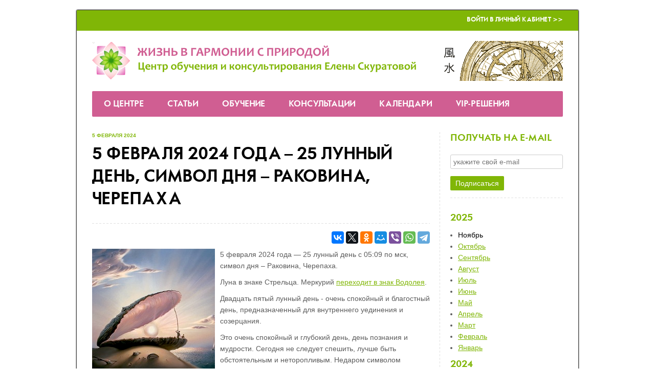

--- FILE ---
content_type: text/html; charset=UTF-8
request_url: https://www.life-dzen.ru/news_4192.html
body_size: 44720
content:
<!DOCTYPE html>
<html lang="ru">
<head>
	<title>5 февраля 2024 года – 25 лунный день, символ дня – Раковина, Черепаха</title>
	<meta charset="utf-8" />
	<meta name="description" content="5 февраля 2024 года — 25 лунный день с 05:09 по мск, символ дня – Раковина, Черепаха.  Луна в знаке Стрельца. Меркурий переходит в знак Водолея.  Двадцать пятый лунный день — очень спокойный и благостный день, предназначенный для внутреннего..." />
	<meta name="keywords" content="" />
	<meta name="author" content="LIFE-DZEN.RU" />
	<meta name="viewport" content="width=device-width, initial-scale=1" />
	<link rel="canonical" href="https://www.life-dzen.ru/news_4192.html" />
	<meta property="og:url" content="https://www.life-dzen.ru/news_4192.html" />
	<meta http-equiv="Content-Type" content="text/html; charset=utf-8" />

    <link href="templates/main/css/life-dzen-6226c42965.min.css" rel="stylesheet" type="text/css" />

	<!--[if lt IE 9]>
	<script src="/lib/html5shiv.js"></script>
	<![endif]-->
	<!--[if IE]>
	<link href="templates/main/css/ie.css" rel="stylesheet" type="text/css" />
	<![endif]-->
	<!--[if IE 6]>
	<link href="templates/main/css/ie6.css" rel="stylesheet" type="text/css" />
	<![endif]-->
	<!--[if IE 7]>
	<link href="templates/main/css/ie7.css" rel="stylesheet" type="text/css" />
	<![endif]-->
	<style>
	#container {
		width: 980px;
	}
	.column-main {
		margin-right: 240px;
	}
	.subcolumns {
		background-position: 240px 0;
	}
	.subcolumn-main {
		margin-left: 240px;
	}
	.subcolumn-aside {
		width: 240px;
	}
	.column-aside {
		width: 240px;
		margin-left: -240px;
	}
	</style>

	<script src="templates/main/js/life-dzen-57b24e4f2a.min.js?v=5"></script>
	<script src="templates/main/js/fourpillars.js"></script>

	<script src="https://www.google.com/recaptcha/api.js?render=6LcG0TIaAAAAAIQaY8r3R5TvzRcJTwMmDYsPJadM"></script>

	<script>
	config = {
		site_width: 980,
		timezone_offset: 3,
		recaptcha_key: '6LcG0TIaAAAAAIQaY8r3R5TvzRcJTwMmDYsPJadM'
	};
	</script>
	<!-- head_embed -->
<meta name="rights" content="Елена Скуратова" />
<meta name="author" content="Елена Скуратова" />
<meta name="Copyright" content="Елена Скуратова" />

<link rel="shortcut icon" href="favicon.ico" type="image/x-icon" />
<link rel="icon" href="https://www.life-dzen.ru/favicon.png" type="image/png">

<meta name='yandex-verification' content='5a469838253c25ea' />

<meta name="google-site-verification" content="iUzj7hTKG2YdxOjHviTpkR-qh71knK7EvYLxXfa4Ysc" />

<meta name="cypr-verification" content="836ce54a19ff017c27278485db8a8ca9"/>

<!-- переводчик 
<meta name="google-translate-customization" content="f931e6808b17a613-881be2a1c44a6837-g0dcab9d44988e88a-10"></meta>
переводчик -->

<!-- Put this script tag to the <head> of your page -->
<!-- закомментарил 19.01.2024
<script type="text/javascript" src="//vk.com/js/api/openapi.js?116"></script>

<script type="text/javascript">
  VK.init({apiId: 4948774, onlyWidgets: true});
</script>
конец закомментаренного блока -->

<!-- Google tag (gtag.js) -->
<script async src="https://www.googletagmanager.com/gtag/js?id=G-JN2C9HMETE"></script>
<script>
  window.dataLayer = window.dataLayer || [];
  function gtag(){dataLayer.push(arguments);}
  gtag('js', new Date());

  gtag('config', 'G-JN2C9HMETE');
</script>


<!-- Yandex.Metrika counter -->
<script type="text/javascript">
    (function(m,e,t,r,i,k,a){
        m[i]=m[i]||function(){(m[i].a=m[i].a||[]).push(arguments)};
        m[i].l=1*new Date();
        for (var j = 0; j < document.scripts.length; j++) {if (document.scripts[j].src === r) { return; }}
        k=e.createElement(t),a=e.getElementsByTagName(t)[0],k.async=1,k.src=r,a.parentNode.insertBefore(k,a)
    })(window, document,'script','https://mc.yandex.ru/metrika/tag.js', 'ym');

    ym(18888451, 'init', {webvisor:true, clickmap:true, accurateTrackBounce:true, trackLinks:true});
</script>
<noscript><div><img src="https://mc.yandex.ru/watch/18888451" style="position:absolute; left:-9999px;" alt="" /></div></noscript>
<!-- /Yandex.Metrika counter -->


<!-- copyright begin -->
<script type="text/javascript"> function addLink() { var selection = window.getSelection(); pagelink = " …Скопировано с сайта проекта Life-Dzen. Подробнее: " + document.location.href; copytext = selection + pagelink; newdiv = document.createElement('div'); newdiv.style.position = 'absolute'; newdiv.style.left = '-99999px'; document.body.appendChild(newdiv); newdiv.innerHTML = copytext; selection.selectAllChildren(newdiv); window.setTimeout(function () { document.body.removeChild(newdiv); }, 100); } document.addEventListener('copy', addLink); </script> 
<!-- copyright end -->

<meta name="google-site-verification" content="pzKzjR3fOV2XDfpvwui5_9cfUEivkgagJSV67eWxW8g" />


<!-- Facebook Pixel Code -->
<!-- End Facebook Pixel Code -->

<style>
.grecaptcha-badge {
display: none !important;
}
</style>

<!-- BEGIN JIVOSITE CODE {literal} -->
<!-- <script src="//code-eu1.jivosite.com/widget/OYlbeukQxY" async></script> это старый скрипт-->

<!-- временный комментарий -->
<script src="//code.jivosite.com/widget/OYlbeukQxY" async></script>
<!-- конец временного комментария -->

<!-- {/literal} END JIVOSITE CODE -->

<!-- head_embed -->

<script>
window.addEvent('domready', function(){
	$$('iframe').each(function($item){
		if ($item.get('src').indexOf('https://www.fourpillars.net') != -1) {
			new Element('div.fourpillars-mobile').wraps($item);
		}
	});
});
</script>
<style>
.fourpillars-mobile {
	width: 100%;
	overflow-x: auto;
	overflow-y: hidden;
	white-space: nowrap;
}
</style>
</head>
<body>
	<!-- body_top_embed -->

<!-- Комментарии Фейсбук -->
<!-- 
<div id="fb-root"></div>
<script>(function(d, s, id) {
  var js, fjs = d.getElementsByTagName(s)[0];
  if (d.getElementById(id)) return;
  js = d.createElement(s); js.id = id;
  js.src = "//connect.facebook.net/ru_RU/sdk.js#xfbml=1&version=v2.3";
  fjs.parentNode.insertBefore(js, fjs);
}(document, 'script', 'facebook-jssdk'));</script>
-->



<!-- body_top_embed -->
	
	<div id="container">
		<div class="container-wrap">
			<header>
	<div class="top">
		<ul>
			<li><a href="/cabinet.html">Войти в Личный кабинет >></a></li>
		</ul>
	</div>

	<div class="logo">
		<a href="/"><img src="/img/header.png" alt="" /></a>
	</div>
</header>

<button type="button" class="menu-trigger"><i class="icon-menu-1"></i></button>
<nav>
	<ul>
		<li class="contacts"><a href="/cabinet.html">Войти в Личный кабинет >></a></li>
		<li class="level-1"><a href="info_about.html">О Центре</a><div class="subnav none">
	<ul>
		<li><a href="info_owner.html">Елена Скуратова</a></li><li><a href="info_projects.html">Отзывы клиентов</a></li><li><a href="info_contacts.html">Контакты</a></li><li><a href="info_details.html">Сведения и реквизиты</a></li>
	</ul>
</div></li><li><a href="articles.html">Статьи</a></li><li class="level-1"><a href="info_online.html">Обучение</a><div class="subnav none">
	<ul>
		<li><a href="info_online.html">Курсы онлайн-обучения. Путеводитель</a></li><li><a href="info_onlinefree.html">Бесплатные материалы</a></li><li><a href="/cabinet_courses.html">Вход в личный кабинет</a></li>
	</ul>
</div></li><li class="level-1"><a href="info_consults.html">Консультации</a><div class="subnav none">
	<ul>
		<li><a href="info_consults.html">Выберите Вашу консультацию</a></li><li><a href="/cabinet_consults.html">Вход в личный кабинет</a></li>
	</ul>
</div></li><li class="level-1"><a href="/news.html">Календари</a><div class="subnav none">
	<ul>
		<li><a href="info_calcfsh.html">Калькуляторы китайской метафизики</a></li><li><a href="/news.html">Лунный календарь</a></li>
	</ul>
</div></li><li class="level-1"><a href="info_consults.html">VIP-решения</a><div class="subnav none">
	<ul>
		<li><a href="/notices_11.html">Консультация астролога: VIP-решение</a></li><li><a href="info_projectvip.html">VIP-решение: Фэншуй для Вашего пространства</a></li>
	</ul>
</div></li>
	</ul>
</nav>

			<div class="columns">
				<div class="column-main-wrap">
					<div class="column-main">
						<article class="box-news-one">
	<h1>5 февраля 2024 года – 25 лунный день, символ дня – Раковина, Черепаха</h1>
	<div class="share-top"><div class="share"><div class="share-btn"></div></div><div class="empty"></div></div>
	
	<p><img style="float: left; padding-left: 0; padding-right: 10px;" src="/upload/images/2098.jpg" alt="" />5 февраля 2024 года &mdash; 25 лунный день с 05:09 по мск, символ дня &ndash; Раковина, Черепаха.</p>
<p>Луна в знаке Стрельца. Меркурий <a href="https://www.life-dzen.ru/articles_457.html" target="_blank">переходит в знак Водолея</a>.</p>
<p>Двадцать пятый лунный день - очень спокойный и благостный день, предназначенный для внутреннего уединения и созерцания.</p>
<p>Это очень спокойный и глубокий день, день познания и мудрости. Сегодня не следует спешить, лучше быть обстоятельным и неторопливым. Недаром символом двадцать пятых лунных суток является черепаха.</p>
<p>Вот и нам на этот короткий период следует побыть такой неторопливой черепахой: несколько раз обдумать свой шаг, взвесить все &laquo;за&raquo; и &laquo;против&raquo; и только потом совершать движение.</p>
<p>Двадцать пятые лунные сутки &ndash; время основательности, обретения покоя, в некотором смысле нужно &laquo;залечь на дно и не высовываться&raquo;.</p>
<p><strong>Рекомендации для деловой сферы</strong></p>
<p>Особо важные решения и задачи, крупные финансовые проекты желательно перенести на другой, более активный день. Хорошо будут складываться лишь небольшие денежные сделки.</p>
<p>Проблемы, возникающие в эти лунные сутки, следует решать не только разумом и путем логического размышления, но и доверившись интуиции.</p>
<p>Этот день лучше подходит для решения и завершения текущих задач. Хорошо уделять время развитию ранее поставленных целей и достижению.</p>
<p><a href="/articles_60.html" target="_blank">Как обустроить рабочий уголок дома по Фэн-шуй &ndash; читайте здесь.</a></p>
<p><strong>Общие рекомендации дня</strong></p>
<p>Считается, что в этот лунный день любое совпадение или неожиданное происшествие может быть расценено как знак. Рекомендуется в делах отложить всякую спешку, а особо важные решения и задачи перенести на другой, более активный день.</p>
<p><a href="/articles_16.html" target="_blank">&laquo;Шалит&raquo; электричество? Поможет Фэн-шуй &ndash; читайте здесь.</a></p>
<p>В силу того, что эти лунные сутки связаны с водой, они также связаны и с глубинами подсознания. Поэтому в такой день, как правило, человеку снятся вещие сны.&nbsp;</p>
<p><!--noindex--><div class="extra-2"><p><a href="/notices_48.html" target="_blank"><img style="float: left; padding-left: 0; padding-right: 10px;" src="/upload/notices/48/thumb-2.jpg" alt="" /></a>Как женщине противостоять кризису, сохранить спокойствие, деньги, работу, бизнес? Какие практики помогут преодолеть страхи и депрессию? Как использовать свою женскую силу для процветания? <a href="/notices_48.html" target="_blank">Узнайте подробнее...</a></p></div><!--/noindex--></p>
<p class="poetry">&nbsp;</p>
<p class="poetry"><img src="/upload/images/3279.jpg" alt="" /></p>
<p>&nbsp;</p>
<p><em>* * *</em></p>
<div class="poem">
<p><em>Солнце и звезды в твоей глубине,</em><br /><em>Солнце и звезды вверху, на просторе.</em><br /><em>Вечное море,</em><br /><em>Дай мне и солнцу и звездам отдаться вдвойне.</em></p>
<p><em>Сумрак ночей и улыбку зари</em><br /><em>Дай отразить в успокоенном взоре.</em><br /><em>Вечное море,</em><br /><em>Детское горе мое усыпи, залечи, раствори.</em></p>
<p><em>Влей в это сердце живую струю,</em><br /><em>Дай отдохнуть от терпения - в споре.</em><br /><em>Вечное море,</em><br /><em>В мощные воды твои свой беспомощный дух предаю!</em></p>
<p><em>Марина Цветаева</em></p>
</div>
<div>
<p><em><br /></em></p>
</div>
<p><strong>Понедельник &ndash; день Луны.</strong> День благоприятен для любых повседневных дел связанных с водой, пищей, жилищем, женщинами, торговлей, гостиницами, коммунальным хозяйством и т.п. Можно осуществлять самые разнообразные земляные работы, как садовые, так и строительные; заготавливать еду, стричься, заниматься лечением, украшениями, налаживать отношения, жениться и нанимать на работу.</p>
<p>Обратите внимание: данный прогноз носит общий характер, так как подготовлен без привязки к&nbsp;конкретному гороскопу и вашей задаче. Выбрать благоприятную дату для важного дела можно <a href="/notices_2.html" target="_blank">на&nbsp;индивидуальной консультации</a>.</p>
<p>Удачного Вам дня!</p><p style="text-align: right;"><em><strong><img style="float: right; padding-left: 10px; padding-right: 0;" src="https://www.life-dzen.ru/upload/images/elenas.png" alt="" />С уважением и пожеланиями удачи,</strong></em></p>
<p><a href="/info_owner.html" target="_blank"><img style="float: right; padding-left: 10px; padding-right: 0;" src="/upload/images/eskuratova.png" alt="" /></a></p>
<p><strong><br /></strong></p>
<p><p>&nbsp;</p><h3>Смотрите ещё публикации по теме:</h3></br><ol><li><a href="/articles_502.html">Астропрогноз на ноябрь 2025 года</a></li><li><a href="/articles_479.html">Периоды Луны без курса в 2025 году</a></li></ol><p>&nbsp;</p><!--noindex--><h3>Читайте также другие статьи:</h3></br><table width="100%" border="0" align="center"><tbody><tr><td width="33%" align="center" valign="top"><a href="/articles_277.html"><img src="https://www.life-dzen.ru/upload/images/5167.jpg" width="180px" alt="Расправляем крылья! или Как уйти с нелюбимой работы" /></a><p><a href="/articles_277.html">Расправляем крылья! или Как уйти с нелюбимой работы</a></p></td><td width="33%" align="center" valign="top"><a href="/articles_25.html"><img src="https://www.life-dzen.ru/upload/images/7019.jpg" width="180px" alt="Бамбук как талисман Фэн-шуй для вашего дома" /></a><p><a href="/articles_25.html">Бамбук как талисман Фэн-шуй для вашего дома</a></p></td><td width="33%" align="center" valign="top"><a href="/articles_245.html"><img src="https://www.life-dzen.ru/upload/images/4650.jpg" width="180px" alt="Великие астрологи прошлого. Уильям Лилли" /></a><p><a href="/articles_245.html">Великие астрологи прошлого. Уильям Лилли</a></p></td></tr></tbody></table><!--/noindex--><p>&nbsp;</p></p>
	<time datetime="2024-02-05">5 февраля 2024</time>
	<div class="share-bottom"><div class="share"><p class="poetry">Вам понравилась статья, и она полезна?</p>
<p class="poetry">Просто нажмите на кнопки социальных сетей и поделитесь с друзьями!</p><div class="share-btn"></div></div><div class="empty"></div></div>
	<div class="smm"><script type="text/javascript" src="//vk.com/js/api/openapi.js?105"></script>

<!-- VK Widget -->
<!-- временно комментирую
<div id="vk_groups"></div>
<script type="text/javascript">
function VK_Widget_Init(){
    document.getElementById('vk_groups').innerHTML = "";
    var vk_width = document.getElementById('vk_groups').clientWidth;
	VK.Widgets.Group("vk_groups", {mode: 0, width: vk_width, height: "260", color1: 'FFFFFF', color2: '666', color3: '80b606'}, 42000395);
};
window.addEventListener('load', VK_Widget_Init, false);
window.addEventListener('resize', VK_Widget_Init, false);
</script>
конец временного комментария --></div>
	<!--
<p><a href="https://www.life-dzen.ru/info_contacts.html" target="_blank"><img class="null" src="https://www.life-dzen.ru/upload/images/commfree.png" alt="" style="max-width: 100%" /></a></p>
-->
<h3 id=1408>Комментарии</h3>
<div id="mc-container"></div>
<script type="text/javascript">
cackle_widget = window.cackle_widget || [];
cackle_widget.push({widget: 'Comment', id: 14556, chanWithoutParams: true});
(function() {
    var mc = document.createElement('script');
    mc.type = 'text/javascript';
    mc.async = true;
    mc.src = ('https:' == document.location.protocol ? 'https' : 'http') + '://cackle.me/widget.js';
    var s = document.getElementsByTagName('script')[0]; s.parentNode.insertBefore(mc, s.nextSibling);
})();
</script>
<a id="mc-link" href="https://cackle.me" target="_blank">Социальные комментарии <b style="color:#4FA3DA">Cackl</b><b style="color:#F65077">e</b></a>
	
</article> <!-- /box-news-one --><a
	href="/subscribe.html"
	id="subscribe_open"
	rel="cerabox"
	data-name="pu_news"
	data-timer="20"
	data-days="14"
	style="display: none"
></a>
<script src="templates/main/js/subscribe-open.js"></script>
					</div> <!-- /column-main -->
				</div>
				<div class="column-aside">
					<aside>
						<article class="box-news-subscribe">
	<h2>Получать на e-mail</h2>
	<form action="" method="post" id="subscribe">
		<input type="hidden" name="action" value="subscribe" />
		<input type="hidden" name="url" value="/news_4192.html" />
		<ul>
			<li class="in">
				<input type="email" name="email" value="" id="email_subscribe" placeholder="укажите свой e-mail" />
				<span id="error_email_subscribe" class="error" style="display:none"></span>
			</li>
			<li class="bt">
				<input type="submit" name="send" value="Подписаться" />
			</li>
		</ul>
	</form>
</article>
<script>
var subscribeForm = $('subscribe');
var bt = subscribeForm.getElement('input[type="submit"]');
var subscribe = new FormValidator(subscribeForm, {
	submit: false
});
subscribe.addRoule('email_subscribe', 'empty', 'Введите e-mail.');
subscribe.addRoule('email_subscribe', 'email', 'Введите корректный e-mail.');
subscribeForm.addEvent('submit', function(e){
	e.stop();
	if (subscribe.validate()) {
		bt.set('disabled', true);

		grecaptcha.ready(function(){
			grecaptcha.execute(config.recaptcha_key, {
				action: 'submit'
			}).then(function(token) {
				new Element('input', {
					'type': 'hidden',
					'name': 'g-recaptcha-response',
					'value': token
				}).inject(subscribeForm);

				subscribeForm.submit();
			});
		});
	}
});
</script><article class="box-news-dates">
	<section>
	<h2>2025</h2>
	<ul class="">
		<li><a href="/news.html?year=2025&month=11" class="active">Ноябрь</a></li><li><a href="/news.html?year=2025&month=10">Октябрь</a></li><li><a href="/news.html?year=2025&month=9">Сентябрь</a></li><li><a href="/news.html?year=2025&month=8">Август</a></li><li><a href="/news.html?year=2025&month=7">Июль</a></li><li><a href="/news.html?year=2025&month=6">Июнь</a></li><li><a href="/news.html?year=2025&month=5">Май</a></li><li><a href="/news.html?year=2025&month=4">Апрель</a></li><li><a href="/news.html?year=2025&month=3">Март</a></li><li><a href="/news.html?year=2025&month=2">Февраль</a></li><li><a href="/news.html?year=2025&month=1">Январь</a></li>
	</ul>
</section><section>
	<h2>2024</h2>
	<ul class="none">
		<li><a href="/news.html?year=2024&month=12">Декабрь</a></li><li><a href="/news.html?year=2024&month=11">Ноябрь</a></li><li><a href="/news.html?year=2024&month=10">Октябрь</a></li><li><a href="/news.html?year=2024&month=9">Сентябрь</a></li><li><a href="/news.html?year=2024&month=8">Август</a></li><li><a href="/news.html?year=2024&month=7">Июль</a></li><li><a href="/news.html?year=2024&month=6">Июнь</a></li><li><a href="/news.html?year=2024&month=5">Май</a></li><li><a href="/news.html?year=2024&month=4">Апрель</a></li><li><a href="/news.html?year=2024&month=3">Март</a></li><li><a href="/news.html?year=2024&month=2">Февраль</a></li><li><a href="/news.html?year=2024&month=1">Январь</a></li>
	</ul>
</section><section>
	<h2>2023</h2>
	<ul class="none">
		<li><a href="/news.html?year=2023&month=12">Декабрь</a></li><li><a href="/news.html?year=2023&month=11">Ноябрь</a></li><li><a href="/news.html?year=2023&month=10">Октябрь</a></li><li><a href="/news.html?year=2023&month=9">Сентябрь</a></li><li><a href="/news.html?year=2023&month=8">Август</a></li><li><a href="/news.html?year=2023&month=7">Июль</a></li><li><a href="/news.html?year=2023&month=6">Июнь</a></li><li><a href="/news.html?year=2023&month=5">Май</a></li><li><a href="/news.html?year=2023&month=4">Апрель</a></li><li><a href="/news.html?year=2023&month=3">Март</a></li><li><a href="/news.html?year=2023&month=2">Февраль</a></li><li><a href="/news.html?year=2023&month=1">Январь</a></li>
	</ul>
</section><section>
	<h2>2022</h2>
	<ul class="none">
		<li><a href="/news.html?year=2022&month=12">Декабрь</a></li><li><a href="/news.html?year=2022&month=11">Ноябрь</a></li><li><a href="/news.html?year=2022&month=10">Октябрь</a></li><li><a href="/news.html?year=2022&month=9">Сентябрь</a></li><li><a href="/news.html?year=2022&month=8">Август</a></li><li><a href="/news.html?year=2022&month=7">Июль</a></li><li><a href="/news.html?year=2022&month=6">Июнь</a></li><li><a href="/news.html?year=2022&month=5">Май</a></li><li><a href="/news.html?year=2022&month=4">Апрель</a></li><li><a href="/news.html?year=2022&month=3">Март</a></li><li><a href="/news.html?year=2022&month=2">Февраль</a></li><li><a href="/news.html?year=2022&month=1">Январь</a></li>
	</ul>
</section><section>
	<h2>2021</h2>
	<ul class="none">
		<li><a href="/news.html?year=2021&month=12">Декабрь</a></li><li><a href="/news.html?year=2021&month=11">Ноябрь</a></li><li><a href="/news.html?year=2021&month=10">Октябрь</a></li><li><a href="/news.html?year=2021&month=9">Сентябрь</a></li><li><a href="/news.html?year=2021&month=8">Август</a></li><li><a href="/news.html?year=2021&month=7">Июль</a></li><li><a href="/news.html?year=2021&month=6">Июнь</a></li><li><a href="/news.html?year=2021&month=5">Май</a></li><li><a href="/news.html?year=2021&month=4">Апрель</a></li><li><a href="/news.html?year=2021&month=3">Март</a></li><li><a href="/news.html?year=2021&month=2">Февраль</a></li><li><a href="/news.html?year=2021&month=1">Январь</a></li>
	</ul>
</section><section>
	<h2>2020</h2>
	<ul class="none">
		<li><a href="/news.html?year=2020&month=12">Декабрь</a></li><li><a href="/news.html?year=2020&month=11">Ноябрь</a></li><li><a href="/news.html?year=2020&month=10">Октябрь</a></li><li><a href="/news.html?year=2020&month=9">Сентябрь</a></li><li><a href="/news.html?year=2020&month=8">Август</a></li><li><a href="/news.html?year=2020&month=7">Июль</a></li><li><a href="/news.html?year=2020&month=6">Июнь</a></li><li><a href="/news.html?year=2020&month=5">Май</a></li><li><a href="/news.html?year=2020&month=4">Апрель</a></li><li><a href="/news.html?year=2020&month=3">Март</a></li><li><a href="/news.html?year=2020&month=2">Февраль</a></li><li><a href="/news.html?year=2020&month=1">Январь</a></li>
	</ul>
</section><section>
	<h2>2019</h2>
	<ul class="none">
		<li><a href="/news.html?year=2019&month=12">Декабрь</a></li><li><a href="/news.html?year=2019&month=11">Ноябрь</a></li><li><a href="/news.html?year=2019&month=10">Октябрь</a></li><li><a href="/news.html?year=2019&month=9">Сентябрь</a></li><li><a href="/news.html?year=2019&month=8">Август</a></li><li><a href="/news.html?year=2019&month=7">Июль</a></li><li><a href="/news.html?year=2019&month=6">Июнь</a></li><li><a href="/news.html?year=2019&month=5">Май</a></li><li><a href="/news.html?year=2019&month=4">Апрель</a></li><li><a href="/news.html?year=2019&month=3">Март</a></li><li><a href="/news.html?year=2019&month=2">Февраль</a></li><li><a href="/news.html?year=2019&month=1">Январь</a></li>
	</ul>
</section><section>
	<h2>2018</h2>
	<ul class="none">
		<li><a href="/news.html?year=2018&month=12">Декабрь</a></li><li><a href="/news.html?year=2018&month=11">Ноябрь</a></li><li><a href="/news.html?year=2018&month=10">Октябрь</a></li><li><a href="/news.html?year=2018&month=9">Сентябрь</a></li><li><a href="/news.html?year=2018&month=8">Август</a></li><li><a href="/news.html?year=2018&month=7">Июль</a></li><li><a href="/news.html?year=2018&month=6">Июнь</a></li><li><a href="/news.html?year=2018&month=5">Май</a></li><li><a href="/news.html?year=2018&month=4">Апрель</a></li><li><a href="/news.html?year=2018&month=3">Март</a></li><li><a href="/news.html?year=2018&month=2">Февраль</a></li><li><a href="/news.html?year=2018&month=1">Январь</a></li>
	</ul>
</section><section>
	<h2>2017</h2>
	<ul class="none">
		<li><a href="/news.html?year=2017&month=12">Декабрь</a></li><li><a href="/news.html?year=2017&month=11">Ноябрь</a></li><li><a href="/news.html?year=2017&month=10">Октябрь</a></li><li><a href="/news.html?year=2017&month=9">Сентябрь</a></li><li><a href="/news.html?year=2017&month=8">Август</a></li><li><a href="/news.html?year=2017&month=7">Июль</a></li><li><a href="/news.html?year=2017&month=6">Июнь</a></li><li><a href="/news.html?year=2017&month=5">Май</a></li><li><a href="/news.html?year=2017&month=4">Апрель</a></li><li><a href="/news.html?year=2017&month=3">Март</a></li><li><a href="/news.html?year=2017&month=2">Февраль</a></li><li><a href="/news.html?year=2017&month=1">Январь</a></li>
	</ul>
</section><section>
	<h2>2016</h2>
	<ul class="none">
		<li><a href="/news.html?year=2016&month=12">Декабрь</a></li><li><a href="/news.html?year=2016&month=11">Ноябрь</a></li><li><a href="/news.html?year=2016&month=10">Октябрь</a></li><li><a href="/news.html?year=2016&month=9">Сентябрь</a></li><li><a href="/news.html?year=2016&month=8">Август</a></li><li><a href="/news.html?year=2016&month=7">Июль</a></li><li><a href="/news.html?year=2016&month=6">Июнь</a></li><li><a href="/news.html?year=2016&month=5">Май</a></li><li><a href="/news.html?year=2016&month=4">Апрель</a></li><li><a href="/news.html?year=2016&month=3">Март</a></li><li><a href="/news.html?year=2016&month=2">Февраль</a></li><li><a href="/news.html?year=2016&month=1">Январь</a></li>
	</ul>
</section><section>
	<h2>2015</h2>
	<ul class="none">
		<li><a href="/news.html?year=2015&month=12">Декабрь</a></li><li><a href="/news.html?year=2015&month=11">Ноябрь</a></li><li><a href="/news.html?year=2015&month=10">Октябрь</a></li><li><a href="/news.html?year=2015&month=9">Сентябрь</a></li><li><a href="/news.html?year=2015&month=8">Август</a></li><li><a href="/news.html?year=2015&month=7">Июль</a></li><li><a href="/news.html?year=2015&month=6">Июнь</a></li><li><a href="/news.html?year=2015&month=5">Май</a></li><li><a href="/news.html?year=2015&month=4">Апрель</a></li><li><a href="/news.html?year=2015&month=3">Март</a></li><li><a href="/news.html?year=2015&month=2">Февраль</a></li><li><a href="/news.html?year=2015&month=1">Январь</a></li>
	</ul>
</section><section>
	<h2>2014</h2>
	<ul class="none">
		<li><a href="/news.html?year=2014&month=12">Декабрь</a></li><li><a href="/news.html?year=2014&month=11">Ноябрь</a></li><li><a href="/news.html?year=2014&month=10">Октябрь</a></li><li><a href="/news.html?year=2014&month=9">Сентябрь</a></li><li><a href="/news.html?year=2014&month=8">Август</a></li><li><a href="/news.html?year=2014&month=7">Июль</a></li><li><a href="/news.html?year=2014&month=6">Июнь</a></li><li><a href="/news.html?year=2014&month=5">Май</a></li><li><a href="/news.html?year=2014&month=4">Апрель</a></li><li><a href="/news.html?year=2014&month=3">Март</a></li><li><a href="/news.html?year=2014&month=2">Февраль</a></li><li><a href="/news.html?year=2014&month=1">Январь</a></li>
	</ul>
</section><section>
	<h2>2013</h2>
	<ul class="none">
		<li><a href="/news.html?year=2013&month=12">Декабрь</a></li><li><a href="/news.html?year=2013&month=11">Ноябрь</a></li><li><a href="/news.html?year=2013&month=10">Октябрь</a></li><li><a href="/news.html?year=2013&month=9">Сентябрь</a></li><li><a href="/news.html?year=2013&month=8">Август</a></li><li><a href="/news.html?year=2013&month=7">Июль</a></li><li><a href="/news.html?year=2013&month=6">Июнь</a></li><li><a href="/news.html?year=2013&month=5">Май</a></li><li><a href="/news.html?year=2013&month=4">Апрель</a></li><li><a href="/news.html?year=2013&month=3">Март</a></li><li><a href="/news.html?year=2013&month=2">Февраль</a></li><li><a href="/news.html?year=2013&month=1">Январь</a></li>
	</ul>
</section><section>
	<h2>2012</h2>
	<ul class="none">
		<li><a href="/news.html?year=2012&month=12">Декабрь</a></li>
	</ul>
</section>
</article> <!-- /box-news-dates -->

<script>
$$('.box-news-dates h2').addEvent('click', function(){
	$$('.box-news-dates ul').dissolve();
	new Fx.Reveal(this.getNext()).toggle();
});
</script><article class="box-notices">
	<h2>Анонсы</h2>
	<section>
	<h3><a href="/notices_20.html">Активации денежной удачи в декабре 2025 года</a></h3>
	<time datetime="2025-11-30">Получите пакет активаций удачи</time>
	<p class="photo"><a href="/notices_20.html"><img src="/upload/notices/20/thumb-2.png" alt="Активации денежной удачи в декабре 2025 года" /></a></p>
</section><section>
	<h3><a href="/notices_42.html">Фэн-шуй 2026. Секреты года Огненной Лошади</a></h3>
	<time datetime="2025-12-07">Ваша удача в 2026 году</time>
	<p class="photo"><a href="/notices_42.html"><img src="/upload/notices/42/thumb-2.png" alt="Фэн-шуй 2026. Секреты года Огненной Лошади" /></a></p>
</section><section>
	<h3><a href="/notices_47.html">Активации денежной удачи: пакет на 2026 год</a></h3>
	<time datetime="2025-12-07">Пакет активаций удачи на 2026 год</time>
	<p class="photo"><a href="/notices_47.html"><img src="/upload/notices/47/thumb-2.png" alt="Активации денежной удачи: пакет на 2026 год" /></a></p>
</section><section>
	<h3><a href="/notices_76.html">Процветание в 2026 году. Секреты звёзд</a></h3>
	<time datetime="2025-12-07">Астрология вашего успеха</time>
	<p class="photo"><a href="/notices_76.html"><img src="/upload/notices/76/thumb-2.png" alt="Процветание в 2026 году. Секреты звёзд" /></a></p>
</section><section>
	<h3><a href="/notices_15.html">Персональный календарь-астропрогноз на год</a></h3>
	<time datetime="2025-12-12">Ваш личный гороскоп на 1 год</time>
	<p class="photo"><a href="/notices_15.html"><img src="/upload/notices/15/thumb-2.jpg" alt="Персональный календарь-астропрогноз на год" /></a></p>
</section><section>
	<h3><a href="/notices_93.html">9-ый Период Фэн-шуй: во власти огня</a></h3>
	<time datetime="2025-12-31">Практический курс</time>
	<p class="photo"><a href="/notices_93.html"><img src="/upload/notices/93/thumb-2.png" alt="9-ый Период Фэн-шуй: во власти огня" /></a></p>
</section><section>
	<h3><a href="/notices_87.html">На распутье: дела, работа, карьера и дата рождения</a></h3>
	<time datetime="2026-01-04">♡ Ваш ключик к успеху ♡</time>
	<p class="photo"><a href="/notices_87.html"><img src="/upload/notices/87/thumb-2.jpg" alt="На распутье: дела, работа, карьера и дата рождения" /></a></p>
</section>
</article> <!-- /box-notices --><article class="box-cats">
	<h2>Навигатор статей</h2>
	<section>
		<ul class="special-nav">
			<li><a href="/articles.html?cat=14">астрология</a></li><li><a href="/articles.html?cat=8">астропрогнозы</a></li><li><a href="/articles.html?cat=10">Луна без курса</a></li><li><a href="/articles.html?cat=15">персоналии</a></li><li><a href="/articles.html?cat=1">секреты Васту</a></li><li><a href="/articles.html?cat=13">секреты Фэн-шуй и бацзы</a></li><li><a href="/articles.html?cat=3">стиль жизни</a></li><li><a href="/articles.html?cat=16">фазы Луны</a></li><li><a href="/articles.html?cat=11">Фэн-шуй прогноз</a></li>
		</ul>
	</section>
</article><article class="box-subscribe">
<h2>Мы на Subscribe.ru</h2>
<p></p>
<form action="https://subscribe.ru/member/quick" method="get" target="_blank"><input type="hidden" name="action" value="quick" /> <input type="hidden" name="src" value="list_rest.hscope.asmonth" />
<table style="background: url('https://image.subscribe.ru/subut/s.png') no-repeat #e0f6c4; width: 200px;" cellspacing="0" cellpadding="0">
<tbody>
<tr>
<td style="padding: 5px 10px 5px 10px;" colspan="2"><input type="hidden" name="grp" value="rest.hscope.asmonth" /> <a href="https://subscribe.ru/catalog/rest.hscope.asmonth" target="_blank" rel="nofollow" style="font-weight: bold; color: #000000; font-family: Trebuchet MS, Helvetica, sans-serif; font-size: 14px;">Другой мир</a></td>
</tr>
<tr>
<td style="padding: 5px 10px 5px 10px;" colspan="2"><input id="email" style="border: 1px solid #3b6e22; color: #666666; width: 200px; background-color: #fff; font-family: Trebuchet MS, Verdana, sans-serif; font-size: 12px;" onfocus="this.value = '';return false;" type="text" name="email" value="ваш e-mail" /></td>
</tr>
<tr>
<td style="padding: 5px 10px 5px 10px;"><img src="https
://subscribe.ru/stat/rest.hscope.asmonth/count.png?subscribers" alt="" /></td>
<td style="padding: 5px 10px 5px 10px;" align="right"><input style="background-color: #6fa80d; border: 1px solid #3b6e22; color: #ffffff; font-size: 12px; font-family: Trebuchet MS, Verdana, Arial; width: 100px;" type="submit" value="Подписаться" /></td>
</tr>
<tr>
<td colspan="2" align="center"><a href="mailto:rest.hscope.asmonth-sub@subscribe.ru?subj=subscribe" style="color: #000000; font-family: Verdana, sans-serif; font-size: 10px;">Подписаться письмом</a></td>
</tr>
</tbody>
</table>
</form>
</article>
					</aside>
				</div> <!-- /column-aside -->
				<div class="empty"></div>
			</div> <!-- /columns -->

			<footer>
	<ul>
		<li class="level-1"><a href="info_about.html">О Центре</a><div class="subnav none">
	<ul>
		<li><a href="info_owner.html">Елена Скуратова</a></li><li><a href="info_projects.html">Отзывы клиентов</a></li><li><a href="info_contacts.html">Контакты</a></li><li><a href="info_details.html">Сведения и реквизиты</a></li>
	</ul>
</div></li><li><a href="articles.html">Статьи</a></li><li class="level-1"><a href="info_online.html">Обучение</a><div class="subnav none">
	<ul>
		<li><a href="info_online.html">Курсы онлайн-обучения. Путеводитель</a></li><li><a href="info_onlinefree.html">Бесплатные материалы</a></li><li><a href="/cabinet_courses.html">Вход в личный кабинет</a></li>
	</ul>
</div></li><li class="level-1"><a href="info_consults.html">Консультации</a><div class="subnav none">
	<ul>
		<li><a href="info_consults.html">Выберите Вашу консультацию</a></li><li><a href="/cabinet_consults.html">Вход в личный кабинет</a></li>
	</ul>
</div></li><li class="level-1"><a href="/news.html">Календари</a><div class="subnav none">
	<ul>
		<li><a href="info_calcfsh.html">Калькуляторы китайской метафизики</a></li><li><a href="/news.html">Лунный календарь</a></li>
	</ul>
</div></li><li class="level-1"><a href="info_consults.html">VIP-решения</a><div class="subnav none">
	<ul>
		<li><a href="/notices_11.html">Консультация астролога: VIP-решение</a></li><li><a href="info_projectvip.html">VIP-решение: Фэншуй для Вашего пространства</a></li>
	</ul>
</div></li>
	</ul>
	<article><table class="without-borders" border="0">
<tbody>
<tr>
<td style="text-align: center; width: 20%; padding-bottom: 10px; padding-top: 10px;"><!--
<a href="/redir_11496529695bc70e908d80e444558968.html" target="_blank" rel="nofollow"><img src="/upload/images/gp_mini.png" alt="" width="30px" /></a> 
--> <a href="/redir_13495063515bc70e908d349595519061.html" target="_blank" rel="nofollow"><img src="/upload/images/yt_mini.png" alt="" width="30px" /></a>&nbsp; <a href="/redir_12439688135bc70e908dc90474956789.html" target="_blank" rel="nofollow"><img src="/upload/images/ok_mini.png" alt="" width="30px" /></a></td>
<td style="text-align: center; width: 50%;"><a href="/info_about.html" target="_blank">О Центре</a>&nbsp;&ndash;&nbsp;<a href="/info_contacts.html" target="_blank">Контакты</a>&nbsp;&ndash;&nbsp;<a href="/info_helpdesk.html" target="_blank">Ответы на часто задаваемые вопроcы. F.A.Q.</a>&nbsp;&ndash;&nbsp;<a href="/info_oferta.html" target="_blank">Публичная оферта</a><span>&nbsp;&ndash;&nbsp;</span><a href="/info_privacy-policy.html" target="_blank">Политика конфиденциальности</a>&nbsp;&ndash; <a href="/info_pay-security.html" target="_blank">Безопасность онлайн-платежей</a><a href="/info_about.html"></a></td>
<td style="width: 20%; text-align: center; padding-bottom: 10px; padding-top: 10px;"><!--
<a href="/redir_11161606915bc70e908d5d9620639641.html" target="_blank" rel="nofollow"><img src="/upload/images/fb_mini.png" alt="" width="30px" /></a> 
--> <a href="/redir_1961529295bc70e908d0f1276274742.html" target="_blank" rel="nofollow"><img src="/upload/images/vk_mini.png" alt="" width="30px" /></a>&nbsp; <a href="/redir_14521423295bc70e908da38099180631.html" target="_blank" rel="nofollow"><img src="https://www.life-dzen.ru/upload/images/tw_mini.png" alt="" width="30px" /></a><a href="/info_about.html"></a></td>
</tr>
<tr>
<td style="width: 33%;" colspan="3">&nbsp;&nbsp;&nbsp;</td>
</tr>
<tr>
<td style="width: 33%; text-align: center;" colspan="3">
<p>&nbsp;&copy; <span>Елена Скуратова, www.life-dzen.ru, 2012&ndash;<span>2025</span></span></p>
<p>Скуратова Елена Павловна, ИНН&nbsp;<a href="https://npd.nalog.ru/check-status/" target="_blank" rel="nofollow">500902455190</a></p>
</td>
</tr>
<tr>
<td style="text-align: center;" align="center">
<div id="ss_gmo_globalsign_secured_site_seal" style="width: 100px; height: 50px;"><img id="ss_gmo_globalsign_img" style="cursor: pointer; border: 0; width: 100%;" onclick="ss_open_profile()" src="[data-uri] " alt="" /></div>
<script type="text/javascript">// <![CDATA[
window.addEventListener('load', () => {
let s = document.createElement('script');
s.src = 'https://seal.atlas.globalsign.com/gss/one/seal?image=seal_100-50_en.png';
document.body.appendChild(s);
})
// ]]></script>
<!--- DO NOT EDIT - GlobalSign SSL Site Seal Code - DO NOT EDIT ---></td>
<td style="text-align: center;"><span>Материалы сайта, включая бесплатные курсы и документы для скачивания, защищены авторским правом, их размещение где-либо запрещено. Воспроизведение и использование статей сайта в полном или частичном виде допустимо только с указанием автора&nbsp;</span><span>и сохранением прямой ссылки на сайт.</span></td>
<td style="text-align: center;">&nbsp;</td>
</tr>
</tbody>
</table></article>
	<a href="" class="top" id="top">Наверх</a>
</footer>
		</div>
	</div> <!-- /container -->
	<!-- body_bottom_embed -->

<!-- Яндекс share begin -->
<script src="https://yastatic.net/es5-shims/0.0.2/es5-shims.min.js"></script>
<script src="https://yastatic.net/share2/share.js"></script>
<script>
$$('.share-btn').each(function(el, index){
	Ya.share2(el, {
		content: {
			url: "https://www.life-dzen.ru/news_4192.html"
		},
		theme: {
			services: 'vkontakte,twitter,odnoklassniki,moimir,viber,whatsapp,telegram',
			counter: true
		}
	});
});
</script>
<!-- Яндекс share end -->


<!-- body_bottom_embed -->
	
</body>
</html>

--- FILE ---
content_type: text/html; charset=utf-8
request_url: https://www.google.com/recaptcha/api2/anchor?ar=1&k=6LcG0TIaAAAAAIQaY8r3R5TvzRcJTwMmDYsPJadM&co=aHR0cHM6Ly93d3cubGlmZS1kemVuLnJ1OjQ0Mw..&hl=en&v=TkacYOdEJbdB_JjX802TMer9&size=invisible&anchor-ms=20000&execute-ms=15000&cb=81bbcvqcchvg
body_size: 45669
content:
<!DOCTYPE HTML><html dir="ltr" lang="en"><head><meta http-equiv="Content-Type" content="text/html; charset=UTF-8">
<meta http-equiv="X-UA-Compatible" content="IE=edge">
<title>reCAPTCHA</title>
<style type="text/css">
/* cyrillic-ext */
@font-face {
  font-family: 'Roboto';
  font-style: normal;
  font-weight: 400;
  src: url(//fonts.gstatic.com/s/roboto/v18/KFOmCnqEu92Fr1Mu72xKKTU1Kvnz.woff2) format('woff2');
  unicode-range: U+0460-052F, U+1C80-1C8A, U+20B4, U+2DE0-2DFF, U+A640-A69F, U+FE2E-FE2F;
}
/* cyrillic */
@font-face {
  font-family: 'Roboto';
  font-style: normal;
  font-weight: 400;
  src: url(//fonts.gstatic.com/s/roboto/v18/KFOmCnqEu92Fr1Mu5mxKKTU1Kvnz.woff2) format('woff2');
  unicode-range: U+0301, U+0400-045F, U+0490-0491, U+04B0-04B1, U+2116;
}
/* greek-ext */
@font-face {
  font-family: 'Roboto';
  font-style: normal;
  font-weight: 400;
  src: url(//fonts.gstatic.com/s/roboto/v18/KFOmCnqEu92Fr1Mu7mxKKTU1Kvnz.woff2) format('woff2');
  unicode-range: U+1F00-1FFF;
}
/* greek */
@font-face {
  font-family: 'Roboto';
  font-style: normal;
  font-weight: 400;
  src: url(//fonts.gstatic.com/s/roboto/v18/KFOmCnqEu92Fr1Mu4WxKKTU1Kvnz.woff2) format('woff2');
  unicode-range: U+0370-0377, U+037A-037F, U+0384-038A, U+038C, U+038E-03A1, U+03A3-03FF;
}
/* vietnamese */
@font-face {
  font-family: 'Roboto';
  font-style: normal;
  font-weight: 400;
  src: url(//fonts.gstatic.com/s/roboto/v18/KFOmCnqEu92Fr1Mu7WxKKTU1Kvnz.woff2) format('woff2');
  unicode-range: U+0102-0103, U+0110-0111, U+0128-0129, U+0168-0169, U+01A0-01A1, U+01AF-01B0, U+0300-0301, U+0303-0304, U+0308-0309, U+0323, U+0329, U+1EA0-1EF9, U+20AB;
}
/* latin-ext */
@font-face {
  font-family: 'Roboto';
  font-style: normal;
  font-weight: 400;
  src: url(//fonts.gstatic.com/s/roboto/v18/KFOmCnqEu92Fr1Mu7GxKKTU1Kvnz.woff2) format('woff2');
  unicode-range: U+0100-02BA, U+02BD-02C5, U+02C7-02CC, U+02CE-02D7, U+02DD-02FF, U+0304, U+0308, U+0329, U+1D00-1DBF, U+1E00-1E9F, U+1EF2-1EFF, U+2020, U+20A0-20AB, U+20AD-20C0, U+2113, U+2C60-2C7F, U+A720-A7FF;
}
/* latin */
@font-face {
  font-family: 'Roboto';
  font-style: normal;
  font-weight: 400;
  src: url(//fonts.gstatic.com/s/roboto/v18/KFOmCnqEu92Fr1Mu4mxKKTU1Kg.woff2) format('woff2');
  unicode-range: U+0000-00FF, U+0131, U+0152-0153, U+02BB-02BC, U+02C6, U+02DA, U+02DC, U+0304, U+0308, U+0329, U+2000-206F, U+20AC, U+2122, U+2191, U+2193, U+2212, U+2215, U+FEFF, U+FFFD;
}
/* cyrillic-ext */
@font-face {
  font-family: 'Roboto';
  font-style: normal;
  font-weight: 500;
  src: url(//fonts.gstatic.com/s/roboto/v18/KFOlCnqEu92Fr1MmEU9fCRc4AMP6lbBP.woff2) format('woff2');
  unicode-range: U+0460-052F, U+1C80-1C8A, U+20B4, U+2DE0-2DFF, U+A640-A69F, U+FE2E-FE2F;
}
/* cyrillic */
@font-face {
  font-family: 'Roboto';
  font-style: normal;
  font-weight: 500;
  src: url(//fonts.gstatic.com/s/roboto/v18/KFOlCnqEu92Fr1MmEU9fABc4AMP6lbBP.woff2) format('woff2');
  unicode-range: U+0301, U+0400-045F, U+0490-0491, U+04B0-04B1, U+2116;
}
/* greek-ext */
@font-face {
  font-family: 'Roboto';
  font-style: normal;
  font-weight: 500;
  src: url(//fonts.gstatic.com/s/roboto/v18/KFOlCnqEu92Fr1MmEU9fCBc4AMP6lbBP.woff2) format('woff2');
  unicode-range: U+1F00-1FFF;
}
/* greek */
@font-face {
  font-family: 'Roboto';
  font-style: normal;
  font-weight: 500;
  src: url(//fonts.gstatic.com/s/roboto/v18/KFOlCnqEu92Fr1MmEU9fBxc4AMP6lbBP.woff2) format('woff2');
  unicode-range: U+0370-0377, U+037A-037F, U+0384-038A, U+038C, U+038E-03A1, U+03A3-03FF;
}
/* vietnamese */
@font-face {
  font-family: 'Roboto';
  font-style: normal;
  font-weight: 500;
  src: url(//fonts.gstatic.com/s/roboto/v18/KFOlCnqEu92Fr1MmEU9fCxc4AMP6lbBP.woff2) format('woff2');
  unicode-range: U+0102-0103, U+0110-0111, U+0128-0129, U+0168-0169, U+01A0-01A1, U+01AF-01B0, U+0300-0301, U+0303-0304, U+0308-0309, U+0323, U+0329, U+1EA0-1EF9, U+20AB;
}
/* latin-ext */
@font-face {
  font-family: 'Roboto';
  font-style: normal;
  font-weight: 500;
  src: url(//fonts.gstatic.com/s/roboto/v18/KFOlCnqEu92Fr1MmEU9fChc4AMP6lbBP.woff2) format('woff2');
  unicode-range: U+0100-02BA, U+02BD-02C5, U+02C7-02CC, U+02CE-02D7, U+02DD-02FF, U+0304, U+0308, U+0329, U+1D00-1DBF, U+1E00-1E9F, U+1EF2-1EFF, U+2020, U+20A0-20AB, U+20AD-20C0, U+2113, U+2C60-2C7F, U+A720-A7FF;
}
/* latin */
@font-face {
  font-family: 'Roboto';
  font-style: normal;
  font-weight: 500;
  src: url(//fonts.gstatic.com/s/roboto/v18/KFOlCnqEu92Fr1MmEU9fBBc4AMP6lQ.woff2) format('woff2');
  unicode-range: U+0000-00FF, U+0131, U+0152-0153, U+02BB-02BC, U+02C6, U+02DA, U+02DC, U+0304, U+0308, U+0329, U+2000-206F, U+20AC, U+2122, U+2191, U+2193, U+2212, U+2215, U+FEFF, U+FFFD;
}
/* cyrillic-ext */
@font-face {
  font-family: 'Roboto';
  font-style: normal;
  font-weight: 900;
  src: url(//fonts.gstatic.com/s/roboto/v18/KFOlCnqEu92Fr1MmYUtfCRc4AMP6lbBP.woff2) format('woff2');
  unicode-range: U+0460-052F, U+1C80-1C8A, U+20B4, U+2DE0-2DFF, U+A640-A69F, U+FE2E-FE2F;
}
/* cyrillic */
@font-face {
  font-family: 'Roboto';
  font-style: normal;
  font-weight: 900;
  src: url(//fonts.gstatic.com/s/roboto/v18/KFOlCnqEu92Fr1MmYUtfABc4AMP6lbBP.woff2) format('woff2');
  unicode-range: U+0301, U+0400-045F, U+0490-0491, U+04B0-04B1, U+2116;
}
/* greek-ext */
@font-face {
  font-family: 'Roboto';
  font-style: normal;
  font-weight: 900;
  src: url(//fonts.gstatic.com/s/roboto/v18/KFOlCnqEu92Fr1MmYUtfCBc4AMP6lbBP.woff2) format('woff2');
  unicode-range: U+1F00-1FFF;
}
/* greek */
@font-face {
  font-family: 'Roboto';
  font-style: normal;
  font-weight: 900;
  src: url(//fonts.gstatic.com/s/roboto/v18/KFOlCnqEu92Fr1MmYUtfBxc4AMP6lbBP.woff2) format('woff2');
  unicode-range: U+0370-0377, U+037A-037F, U+0384-038A, U+038C, U+038E-03A1, U+03A3-03FF;
}
/* vietnamese */
@font-face {
  font-family: 'Roboto';
  font-style: normal;
  font-weight: 900;
  src: url(//fonts.gstatic.com/s/roboto/v18/KFOlCnqEu92Fr1MmYUtfCxc4AMP6lbBP.woff2) format('woff2');
  unicode-range: U+0102-0103, U+0110-0111, U+0128-0129, U+0168-0169, U+01A0-01A1, U+01AF-01B0, U+0300-0301, U+0303-0304, U+0308-0309, U+0323, U+0329, U+1EA0-1EF9, U+20AB;
}
/* latin-ext */
@font-face {
  font-family: 'Roboto';
  font-style: normal;
  font-weight: 900;
  src: url(//fonts.gstatic.com/s/roboto/v18/KFOlCnqEu92Fr1MmYUtfChc4AMP6lbBP.woff2) format('woff2');
  unicode-range: U+0100-02BA, U+02BD-02C5, U+02C7-02CC, U+02CE-02D7, U+02DD-02FF, U+0304, U+0308, U+0329, U+1D00-1DBF, U+1E00-1E9F, U+1EF2-1EFF, U+2020, U+20A0-20AB, U+20AD-20C0, U+2113, U+2C60-2C7F, U+A720-A7FF;
}
/* latin */
@font-face {
  font-family: 'Roboto';
  font-style: normal;
  font-weight: 900;
  src: url(//fonts.gstatic.com/s/roboto/v18/KFOlCnqEu92Fr1MmYUtfBBc4AMP6lQ.woff2) format('woff2');
  unicode-range: U+0000-00FF, U+0131, U+0152-0153, U+02BB-02BC, U+02C6, U+02DA, U+02DC, U+0304, U+0308, U+0329, U+2000-206F, U+20AC, U+2122, U+2191, U+2193, U+2212, U+2215, U+FEFF, U+FFFD;
}

</style>
<link rel="stylesheet" type="text/css" href="https://www.gstatic.com/recaptcha/releases/TkacYOdEJbdB_JjX802TMer9/styles__ltr.css">
<script nonce="I_neAnpOLRkijXb1jsT9Ng" type="text/javascript">window['__recaptcha_api'] = 'https://www.google.com/recaptcha/api2/';</script>
<script type="text/javascript" src="https://www.gstatic.com/recaptcha/releases/TkacYOdEJbdB_JjX802TMer9/recaptcha__en.js" nonce="I_neAnpOLRkijXb1jsT9Ng">
      
    </script></head>
<body><div id="rc-anchor-alert" class="rc-anchor-alert"></div>
<input type="hidden" id="recaptcha-token" value="[base64]">
<script type="text/javascript" nonce="I_neAnpOLRkijXb1jsT9Ng">
      recaptcha.anchor.Main.init("[\x22ainput\x22,[\x22bgdata\x22,\x22\x22,\[base64]/[base64]/e2RvbmU6ZmFsc2UsdmFsdWU6ZVtIKytdfTp7ZG9uZTp0cnVlfX19LGkxPWZ1bmN0aW9uKGUsSCl7SC5ILmxlbmd0aD4xMDQ/[base64]/[base64]/[base64]/[base64]/[base64]/[base64]/[base64]/[base64]/[base64]/RXAoZS5QLGUpOlFVKHRydWUsOCxlKX0sRT1mdW5jdGlvbihlLEgsRixoLEssUCl7aWYoSC5oLmxlbmd0aCl7SC5CSD0oSC5vJiYiOlRRUjpUUVI6IigpLEYpLEgubz10cnVlO3RyeXtLPUguSigpLEguWj1LLEguTz0wLEgudT0wLEgudj1LLFA9T3AoRixIKSxlPWU/[base64]/[base64]/[base64]/[base64]\x22,\[base64]\\u003d\x22,\x22wrVvei0ow4wuw4zDm8OIC8Obw7fCphDDg0kyWlHDl8KENDtgw6/CrTfCr8K1woQBewvDmMO8CGPCr8O1KWQ/[base64]/CrBpFRcKjSsKJfMOeNjfDkVXDh8OUwrjCl8KqwqHDjsO/V8KPwqsDUMKpw5MZwqfChxwFwpRmw4LDmzLDoi0vB8OEKcOgTyliwrcaaMK6EsO5eSF1Fn7DminDlkTCpDvDo8OsTsOWwo3DqjNWwpMtTsKiEQfCn8Okw4RQan9xw7Ihw5ZcYMO/wrEIIk3DhyQ2wqFVwrQ0c0spw6nDusO2R3/Cvg3CusKCRMKFC8KFNTJ7fsKHw4zCocKnwrF4W8KQw5BfEjkRbDvDm8Kvwqh7wqESIsKuw6Q8GVlUGgfDuRlOwo7CgMKRw6TClXlRw5wEcBjCrcKBO1dUwp/[base64]/[base64]/PS5Ow4kVw4fDhW9XKwLCgwtodsONFcOlw5nDm8OPwo3CpAfCtWrDml1ww5nCpiTChMOswo3DkT/Dq8K1wpVyw6d/w4EAw7Q6CDXCrBfDnFMjw5HCpyBCC8O7wqsgwp5ZMsKbw6zCmcOyPsK9wrrDkg3CmgDCtjbDlsK3ASUuwodLWXIxwr7DonouMhvCk8K5EcKXNXDDvMOER8OOUsKmQ1fDhiXCrMOyYgwDSMOrQMKgwp/DsGfDl0UwwpjDocOxRsOVwojCqUjDkcOgw4vDi8KUDMOYwpPDkyJbw6RUJcKHw5jDhCB8U1HDsDNSw4fCtsKQSsK6w7nDtcKoOsKCw6F/SMOnRcKBPMOxB3QWwopPwolMwrJPwpfChWJnwo1Pcn7Cn0gTwqjDosOmLx0nY3dfSD/Dl8ONwovDkBtaw4oGNjp9Bk5lwrwCagEeJHU9PGfCvBh7w5vDggLCgsKdw7LCjHJ/EFY0wrTCmHjCq8Kvw551w4p1w43DucKywrEKeiTCvcKdwqIrwoBZwqHDr8Kpw5rDmmAXQwhGw4RtPUgTcQHDnMKUwpRYRXN4bVALwr/DjHfDtlTDrgbCkBfDhcKPbB8nw67DoiV0w7HCpcO2EizDv8OPacK/wqxCbMKJw4FWGBDDtEDDgHPClUlHwqxsw48TacKZw5E5wqhzBzd8w4/CixnDjGsBw6ZrUBLDhMKfTAcvwogGTcO8d8Omwq3DmcKwYm17w4oRwowOMcOrw7RoHsKxw416a8KMwqIYN8ODwp0OG8KAIsO1PcKPO8O9bMOuFA/CocKCw4oWwprDug3Dl2XCgMKRw5Icd1pyJWfCh8KXwobCkjnDlcKxesKUQjMsacOZwoRgR8OowrArQsO2w4dOdMOGEsOaw5IKL8KxKsOxwqHCqXBowpIkYWfDpWvCvcKEw7XDrjcZRhzDo8OuwpwNw63CicOLw5DDnH7Dox07RxoqLsKZwr9+ZcOPw7/DlsKHfMKEFMKowrN+worDj0fDtMKEd3EnXAjDsMK1JMOGwrPDtcKpYg/DsznDukJgw47Dl8Ouwpgnw7nCijrDl0rDngNtEWMAI8KbTcKbYsOow7tawoVfLizDmHU1w7FTOUDDhsONwrZfcMKLwqwGf28Xwp9fw4QOEsKxTSnCm19tI8KUDAYfN8O8wogMwobDhMO2RnPDgiDDm0/Cp8KjLFjCjMOKw4LDr0/CucOuwp/DuQpyw4PCisOWHAFuwpI1w6UmAxfCoURNZsKBwrNfwpDDvR4xwo5ZYcKVT8KwwpjCs8K0wpbCglgswoRQwqPCo8OUwpLDn3HDtcOeOsKTwqTCmQhEDV0cOy3CscKHwqxHw6J2woMVPMKnIsKAwrXDiiDCvT0iw55/PmfDisKqwqVuZ2xPD8KzwowuQcORZl9Dw5U4wrtTLg/[base64]/Cpwp7w4c5P8KQwr3DmsKSRcOmw53CjsKWw5B1MCTCk8Knwr/Cm8ODUmbDpkFTwovDoyh8w47Ci3bCm3RYewRMXsOUYnxlRmzDsGHCs8Oawr3CiMOfLmrCsFfCoD8XfQnCtMOyw5law71fwp0zwoRtdFzCoGDDisO4e8OsI8KVTTUkwr/CjioUw43Chl/CjMOgd8OCTQTCvsOfwpfDtsKiwpATwovCosOTwr3Dslhwwql6HSvDjsKbw6jCqMKdeS8rJD0ywqghbMKnwp5GLMKIwpfCtsOkw6bDhsKjw4JCw7/DpcKvwr9Rw6htwrTCvlMKU8KMPmp6wrrCvcO4wrRBwpkGw7bDu2VSe8KIPsOnG3wODCB0BX8RTAjDqzPDpQTCh8Kowp0hw5vDtMOMXig7TDwZwrVZJ8O/woPDm8O+wrRZIsKIw7t1dMKXwo4qaMOVBEbCvMKKWDjCj8OVOnclC8OOw7lqazRuLmTCmsO1TlUMcjLCgG1rw7bCgzB/wqDCrjfDh31+w4bCscO6YQPCmsOrb8OZw7VxacO4wol3wpVZwrvCpsKEw5YOPFfDl8OYGSg+wo3CjFBPYcOOFFvDknczbm7DmMKfO17CscKcw6JVwrTDvcKgCMO8JX/DgsOqfy5vaQAZecOOYWQrw59WPcO6w4bCjlhsJ1fCmSTCikkRc8KXw7pwIHdKdETCjcOqwq8Ye8KjZcOcQwNGw6ppwrfCvx7CkcKHw5HDs8KFw5rCgRQBwqvDs28Wwp/[base64]/w7xrMsODwr1owosPwrlrPMOWwoHCusOkw7VRGsOQP8OpUR7CnsKrwqfDgMKywofCjkpFCMKFwrTCmGMXw7/CvMOqEcK8wrvCkcKQR2FpwozCjzhQwpvCgMKpWXAXVsOYUz3Dt8OWwpDDnx1WGMKEElDDlcKWXyUebMOWZ0lNw4zCgUsWw5gpCHDDj8KowoLCp8OBw4DDn8OCasOLw6nCncKKQMO/wrvDscOQwpnDsgUmNcO/w5PDp8O1w4Z/IQQAM8KNw6nDnjJJw4ZHw53DjU1owoPDnVTCmcKjw5vDsMOBwp/CssK1fcOKOsKIX8OMwqRYwpdpw6cuw7PClMO9w7AuZsKzfmjCuHvDiBvDqMK+wrTCpmvCtcKsUDNWVBTCuHXDrsOhGcKkb2bCosKyI1cyQMOySkXCgsKbG8O3w4lHRUwcw5fDr8KCw7nDlhwywpjDisKYNsKzC8OkRR/DmlJuUArDkGXChinDsQE2wqpHEcOJw5laB8OoT8KxHcOiwpgROxXDl8Kbw5ZaGMKDwoZOwrHClxB/w7fDrTFLZ1AEKhLCocOkwrZDwr3CtcOLw6BDwprDqlocwoQFE8KfPMOpb8KCw43Dj8OdG0LCkkwWwpI3wrsYwoAYw6p3MsONw7XCliVoOsKwHybDncORKnHDnRthZWjDgzfDh2jDvcKfwo5MwpdPPCvDmTwKwobChcKew61BecK2eU/DiGDCncOZwptDQsOlw6gtfcOmwq/DocK2w6/CocOuwph0w4Z1acKOw4JSwrvCoBduJ8O7w5bCjhhAwr/CqsOhOCxXw7l5wr7CpcK0wo4QIcKlwq8dwqHCscOsIcK2IsObw4E+Kx7Cg8OWw591IxbCn3DCricww7XCrVIRwoTCnMO1LsOeJRUkwqzDssKDIXXDocKAZUPDok3DiBDCsCAkdsORAMObbsOGw5NDw50Pwr3DjcK3wqHCuBLCo8K/wqNTw7XDgV/DhXBUNVEISyHCg8Kpw5IYHcOzwoR/wpYlwroiYMK/w6TCvMOoaTF7BsOjwpRRwo/ClhhBPMOBQnnCk8OfPMKuWMO+w54Sw6t2TcKGYcK1KsKWw5rDiMKXw6HCuMOGHyrCksOWwpMPw5TDr2gAwohMwr/CvgY+wqPDumxlwrjCrsKgDTl5K8K3w4wzBl/DqwrDhcK5w6YVwq/ClGHDisKqw5g2WQYwwpkGw4PCs8KdXsK8wobDisOhw4Emw7fDn8O/wqc6dMK7w74AwpDCuRMoOz80w6nDq2khw7XCrcK5F8OIwotCN8Oab8K/[base64]/A1MSw5zDoMO/w71DwqVlw65tw7ZmCmZzIno5wq3CrUFCBsOLw73ClcKaIXjDmsKkTFsswppsBMOswrXDqcOQw6N/AU4NwqRrfsKRIyrDhMKTwqctw4nDtsORM8OnGsOPcMO6OMKZw4TDrsO1wpjDinLCvsOlT8KWwpABAGnDpF7CoMO+w7bChcK4w4fCl0jCoMOswocLYsK+bcKzeGcNw5F7w54XREMsTMO3AD3DpR3CtsOxVCrCvDbCkUo+D8OWwoHCpMObw4Jrw44Rw7JaWsO2TMK6bMK/woMMUMKTw5w/LR3Ch8KTUcKRwrbCkcOHb8K8Mn7DsVhSw5gzTmTCnHVhN8KMwqfDqWjDkzcjdcO2QETCoyTCgsOzMcO+wqnDnlQrG8OJO8Knwrguwq/DumvDoSI3w7HCpcKfUcOhPMOew5Zkwp5JdMOBAAUuw40cNx/[base64]/BcKQwrHCjMKvU3XDocOwQMKDw67ClsKTe8OqRMKBwqzDqV85wpQQwrnDqEtXcMK8FDBmw5/[base64]/CgSbCpilhZcKqwobDuQgcwqTCnsOwCgMvw43CrcKmaX3CozFWw5F7KMKuasKAwpHDvX/DiMOxwpTCocKAw6F6UsODw43Crxs8w5fDlsOWfTXCmyA0BhHCiWDDssOew587M3zDqnHDrMOPwrQhwoPDjl7DoDhHwrfCuzrCl8OiIFsAMjLChzXDu8K8wr7CicK/b2XDtnzDhMOhQ8OZw4bCgTx9w4wWM8KXbwxQasOdw5QGwoHDlnl6RsKUAlBww7TDrMK+wqPDv8Kowr/[base64]/CkF0YfsOHN8OSwr7DhsO7cMOvwrJyfcOXw7MqwqtzwpvCmsO8BMKhwp/DrsKbJsO/wozDnsKtw7PCqUbDsTE5w4BKMsOcwoLCvMOTP8K1woPDrsKhFyYdw4nDisO/McKYRcKMwoMtSMOWG8KMw5xDc8KeQS9ewpjDl8O0CylSNMKjwpLDvDtTVSrCi8OWHcO8YlokYEPDj8KHBAFARBMxDMOgRXfDkcK/YcK5N8KAwrXDncO2LB/CnU9uw6nDt8O8wqrCi8OnRgrDrEHDkMOewpoybgfCjMOGw7XCh8K6L8KMw58RH3/CoU5+ABfDocOoEBzCpHbCjwd8wplMQR/CkH8ow6LDmCIAwozCpsObw7TCi0nDnsKuw69qwrTDj8K/[base64]/CiR8nZcOWw4RkZsKvICAiGg9NDcKhwpPDhMK8wqbCmcKFfMOgOHgVGsKAQlUdwo7DgMOSw6HCpsOKw6gdw5J6dcOZwpvDsi/DsEs2w7V/w4FFwoXCuF4OFxRowrBdw7LCjcK8ckQEUsOnwoccImodwolYw5UCK1o7wojCgmzDp0QydsKMQzvCn8OXFVJ0F33DicOHw7jCiCA8DcOBw4TCimJLDw7CuBHDoSp4wpphB8OCw7LDgcKJFwIHw43CsgbDlB1mwqEYw53Ct0YfYQNCwqPCn8KuMsK/Aj/DkGnDkcKgwrnCp1wYUsKQVy/[base64]/CjQ7CpsObDMKYY28OIsKibsOwPUvDtxLCpMKCWRTDq8O2wovCoCY5c8OjaMKyw60VZsOYw5PDtg4Xw67CvMOdehfDrgnCtcKvw67DlybDrm0+W8K6LyDCiVjCnMOOw70mYcKBcTUrR8KDw4/CsS7Do8KUXcOyw5HDn8K5wosfcDnCg0LDnwRCw6hXwpfCk8Krw43Ci8OtworDmDUtWsOreWISQnzDqXQKwpPDmX/CjkjDmMOlwrpXwpojFMKrJ8OmeMK/wqo6aB/[base64]/CgjrDsjRhw5bDkcOILUvCiBxJTVLCjmPCsUEQwqQ+wp3DpsOQw5PCqkvCgMKAw7HClMOJw5lNaMOdA8O+MwxzMyEDScKjwpRDwp1yw5oHw6Iww4pKw7w2w6vDtcOSB3FTwp5rPCvDu8KcR8KLw7fCtMK3AsOkFjzDkTHCl8KffgfCnsKJwoTCtsOvZ8KBTcO2IMK6ah/DvcK+EA1xwo9BKMOsw4QbwpjCtcKlDQ99woAGX8KDRsKQFiTDqUHDucKJD8KJUcO9esKvVlliw6w0wrQiw6JeIsOMw7bCslvDh8OSw4fCtMKzw7HClsKZw7jCt8Ohwq3DjRJuY0NIc8KowqEUYkbDmT/DpQ/[base64]/DqWE8G1rDmWjCqjDCrcKmJMOxQWQZB0nCnsOIH3vDhsOgw5/DosKmBSwDw6TDkALCs8O/w6tjwoNpAMK7OsOnZcK8HnTDvn3ClsKpZlBZwrRuwpstwrPDnHkBZ3EdFcOfw4VjSnLCsMKCQ8OlPMKBw5hpw5XDnhXCnX/[base64]/CsC7CliRAwo7ClE3CtirCgsK2w6Ibwr4qbWBfFMKUw7TDlTcMwpXDpgBHwqvCpxINwoYTw5MvwqoLwqTCn8KafMO/[base64]/[base64]/w57CpC8cw6gVw4A7w4XDgifDkV/CtFfDpGnDk13CpigtIB4Twr7DvjTChcK9UjYMGF7Dn8KEZgvDkxfDogrCg8K5w4LDm8KRDlnClwoow7Nhw4hlwqY9wqoNEsOSFG18XXDDv8KiwrRhw7InGMORwqRsw5DDl1/CiMKGTMKHw6fCv8K0PsKlwo/Cn8OJX8OYbsKXw5fDhMOawrAHw5kIwq/[base64]/CmCo8w7DCqyTDoG7Dv0gLZ8OZw4pFw68NCsOJwrHDsMKVFRXCmiYIVy7CssO9HsKgwoTCkzLCg3kzf8Kxwqg/w45TayIxwoPCm8KbQ8KPesKJwq5PwqvDn13DhMKPDBbDg1/CiMKhw7AyDhzDmBBEwoItwrYpGmDCscOzw7JZcW3CvMOxZhDDsHoJwobDmTTCiE7DhB97wpDDgyTCvwBtFTtPw7bCnXrCkMKIdhFuVcOBAFTCjcOhw7DCrBTCvMKze0diw61uwr9eTADCiATDv8Ouwr8Ow4bChEzDnitfwp/DvQVlNkE9wqIBwrvDrsKvw4spw5xcTcO5WFswACJfZnfCmsKyw6JOw5EZw7TDgcK0PcKYSsONC0/CpjLDsMObfF4kOWxDw4p1G3nDksKsdsKZwpbDinnCu8K+wp/[base64]/Dg8KJSUjChMOZw79KSMKmWcKOV8KaLMK7wrlFwoLCnAoHwoNjw7HDm0ZEwqLDrX83wpLCsXJYM8KMwq4hw7HDgXTCh0AVwrzCmsOiw7PCu8Kcw5FyIF5wdHjCqjB3WcKoYnzDjsKGbzNFSMOGwqA/VScnccOSw6vDmSPDkcOnYMOmcMOBH8K8woJwehQ/VSMtRQ5vwoTDiEsrFBp8w6Zyw7Q/w4XCkRtzVSZsdGXCv8Knw79cAjgzb8Ouw6XDk2HDksOcBDHDvANoTiBNwo7DvQEqw5NkRVHCjsORwqXCgCjDmhnDoScvw5bDuMKgwoc5w5Z+PhbChcO/wq7DocKlfcKbCMOxwoESwos+byzDtMKrwqvDlSAod1nCoMOGbMO3w7x/wrrDulVPTsKJGcKvOBDCs2Y7TzzDvFHCvMOmwoMVN8KqHsO7w6lcNcK6f8O9w43Cu1XCtcOTw5N2acKvQWoVKMOTwrrDpcOHw5/DgG1Kw6I4wojCkTkoDh5HwpjCtA7DkH8TSgpZPzVOwqXDtgBkUlBETsO7w4MIw43DlsOfHMK+w6IbFMOjTcKrNgItwrLDqRHDnMKZwrTCuifDrn3DohI/RjtwRyQICsOtwqAsw4xoNSJSw6PCnWYcw7XCrVg0wpc/ElnDlHULw4XDlcKdw7FbCGbClXrDtMK+FMKqwo3DnWM/[base64]/Djx82PcKKATnDjVfDhlkvw4XDh8KQLzsaw4HDrz/[base64]/[base64]/exg/QTLDu8Kyw4kZw6XDpcOuw61SwofCusKJMitkwozCsRfDr1BvbcONWsK1w4PCgsKUwofCmMOGeXzDrcO8Z0bDhj5tZXIzwq51woshw5TChsKnwonDocKPwpAZZTPDsk8Gw6HCssKlWjlvw553w5Z1w4PCvsKmw4DDssO2bBRIw6gwwqUdRg3CvMO/w7srwqI6wpRgaBfDj8K0LQsXLTbCqsK/GMO/[base64]/DuMOrwpPDhMKhPwFRw7rDtsOjwr3DvXjCsCNYw6hrW8OKMcOUwq/CncOZworCqmbDp8K9X8KnNMKqw77DnWEZfEpzUcKMTMObX8Krwp/[base64]/DsEMAw57DjHjCmsKNwoMcwrPDswfCtR1cw5wwZMKbw7bCgnfDpMO5wpbDq8KEwqgxMcO9w5QdGcKlDcO1YsKgw77DrgZ3wrJdWE52D1wlEijDncKZdDXDp8O1ZsOiw6/CgB/Dt8KqcBMCDMOnQAsIQ8OdKyrDlR40acK1w4jCs8OrMkzDsn7DvsOEwqDCiMKpecKPw6XCqhrCt8KIw6JjwocbMhfDphMFwrM/wrt5I0xSwofClsOvNcOuTljDuGs0wonDg8Oyw53DhGEdw7TDscKhQMKNbjJ5axTDm09RQcKMwqDColc+HBsiW1LDiEzDkBpSwqIQdQbCujjDvTEGNsOFwqLClHfDucKdcU5xwrh+OTkZw7/Dt8Obwr0Gw4YXw61Zwp3Dsg82eVDCinscYcKVAcKLwr7DuSTChDbDuAEDCcO1wrhvCWDCjcOKwqDDmhvCj8Ofw5rDtR19HS7DkyzDmsK1wpNlw4vCiVdQwrbDuGk/w4HDiWh0PcKGZ8KaJMK+wrxtw6zDmMOzAWXDlTXDvjfCjWjDsUbDlkTCohHCrsKNNcKUNMK4KMKBfHrCmHhhwpbCvHBsGkQGMiTDrG3CtDXDtsKOVm59wr5Uwpp5w4PDrsO1SkQww5jCpcK9wprDoMOEwrLDj8OXXEbCgREABsKwwr/[base64]/DnEVgZMKcJMK+w6MSwozCocOhw4wwchh1w5HDjUd1PSTCg1gFCcObwr88wpPDmRt0wr3CvzjDl8OJwo/DqsOCw5LCssKXwoZQBsKHGSfCpsOgMMKbWMKcwp4pw4DCh3AKw7jClCwtw7LCkW8hdizDmxTDsMOLwr/[base64]/Vh/CosOhw6gmw4d4NRrDicKffcKhQk8jwqJ7MUvCucKlwqTCvcOjWCjDgh/CusOXJ8KMIcKLw6TCuMK/O1t0wp/[base64]/[base64]/Cj8KKMcKyIcOMw4Qew5LCvx8FYMK5w4IWwrtswqQPw7INwqkhw7nDhMO2BG7Dpw4iT3jDlwzCkx86UyMEwo9xwrnDucOywokGDcKYN08uHsOLCcKwTcO+wp9hwpdfGcOcGkVCwpjCl8OBwpDDvDgJQGLCiD96JcKBSjfCkF/[base64]/F1TCoMKrG8O3PcKzw6RFRsK7BsONwq8VFQ5+HTFlwoPDr2fCk1EqNsOVNEfDisKOHm7Cr8KVN8OowpNcAljCgjFxdCDDjVZowqx0wqfCvFsUw4UyHMKdaEwKL8OBw6Y1wpJrCRd0GsKsw6ElHMOudMKDY8KrVnzCkMK+w6d6w5/DuMOnw4PDkcOBcgDDkcKSOMOeM8OcXkfDkH7DucOuw7/[base64]/w65zB8KjKibCmUFAw74iRMKFCcKjw6cvw6nDvsKrS8OwA8KDGkcuw6/[base64]/Dp8O9fsO8woojw5bCtcOYwo9NwroLwrbDi1g9bTjDvsOHA8Kpw4AeQMO1aMOoRQnDlcK3AGklw5jDjsK1fMO+GG3Dh0zCiMKveMOkQcOPRMOEwqgkw4vDnGdQw7ZkWMOWw5zCn8OsVwk6wpLCucOkasKYfHM8woVGJMOFwotcP8KqFMOowoMRw6jCjFQdBcKffsKmKG/ClcOIV8Oww43CtwIzMmhJCl51MDMvwrnDjHhsNcOswpDDvsKVw5XDjsOQOMOpw57CtMKxw5XDnTU9bMOlalvDg8ONw4VTw4fDnMOIY8KdXTPCgFLCgC4ww7jCp8KSwqN7NWl5JMOhaA/Cv8OgwrXCpWM2W8KVVj7DoC5cw73CoMOHMzjCvy1rw4jCrVjCnBQNfhLCqihwEQUKbsKTw4HDg27CiMKfW2EmwrdmwpvCoEAlHsKfHjjDo281w6/CvhM0WMORwpvCvWRSbBfChMKAcBUhfAvClGJIwqtzw5k3WwBIwr08BMO4LsKnAzZBFwRuwpHCoMKnTDXDhBg7FHfChSI/Y8KyGMODwpFxX0Fzw6MCw4XChS/[base64]/[base64]/DlsOswpRNw73Dki3CnBAIYCQjwpZaw7PDjsOiw4NuwrjCrRfCvsO/[base64]/CtcK5w5TDn2/[base64]/Cn8KyP8OpPhfCmAnCtMOxw7TCj8K8NQxNwpJ3wrVjDHF8AcOQTMKvwq3CgcOfBWvDicOFwplZw5wVw6Jtw4DCscKRVsKLw53DiVLDqVHCu8KIecK+DT46w5TDmcKCw5XCuxEgwrrChMKvw7QmJcOWGsO7JMOAcxIya8Obw5/Di38yfcOpeV4YeCrCo0bDtMKjFlphw43DgmFmwpI5OiHDmwFvwrHDjQXCsVoUNUFQw5DDpENcYsOcwrsEwrjDjA8jw6HCqyB3ZMONUMKNM8KhC8ORRx/DriNnw7zCmjbDrCRwY8Kzw7kRwrTDgcOPV8KWI17DrsO2RMKhTcOgw5XDscKzcDJabMORw6PCu3DDkVokwpg9aMKiwpzDrsOMFg0mVcO0w6XDrFFWWcKzw4bCuFnCssOKwo18XF1nwrjDj1vCscOJw50MwprCpsKnwpvDphsBUU/DgcKiJMOcw4XCtMKtw7lrwozCr8KIbG3CgcKoJTvCo8ODKSnClSzDnsOTICjDqCHCmcKOw5pbCcOqQMKYccKoBjjDhMO7FMO4IMOvGsKcw6zDh8Kyeg5ww5nCl8ODOErCosOKGcO+f8Odwp1Mwr5MacKkw4zDrcOVQMO7Ky3ChWfCmcOtwq47wqRcw5RzwpvCt1/DgVrCgjrCsy7DqcO7bsO6wr/CgcOpwqXDn8O/w7DDqk8gGMOXeXTDuz05w4HCuT1Zw6dSIlXCu0vCk3rCocOgXsOBCcKYQcO6cURGA3AXw6p9FcK4wrvChWUIw7cjw5fDosK+T8K3w75Nw5/DsxDCkjw6BSLCnkzCtg0/[base64]/Drw7CnsKGw41eBGvCksKJQcOfwpjCsABMwrjCmcORw5wzXsOpwpsWT8K5JCvCgcOKORjDq03CjmjDuGbDjcOdw60iwrTDtXBDECB4w4zDglDCrTF+HW0/CcKIfMKMazDDrcOwIWU7ZiTDtG/DsMO0wqAFwonDj8O/wpcpw6A5w4jCui7DicK6Y3TCgWPCtEVUw6HCl8KBw5Q9W8Kiw4bCgF85w4rCu8KHwoRNw7PCs3k6EMO3HC7DlcKkEsOuw5Fjw64yGHvDgcKEBj3Coz1pwoQyQcOHwrzDvz/[base64]/DnMO/D8ORb8OwNmNlwrt/wocpwpHCrVVAblckwrdwCMOtIHohw7DCkEg5Nh/CmcO/a8OOwrVPw4DChsOpVcOGw4/Dr8KNQw/DgsKsQcOkw6bDkixMwpAywonDhcKbXX4iwq/Dsj0yw7vDhmvCgngvQ3fCpcKUw6/[base64]/[base64]/DjWfDpw7DisOxw4LCpAEPIHDCpXYfw4jCv8K8PkVuShPDsTcRL8KtwpLCrmzCkSvCv8OVwqHDvw/CtELCp8ObwpjDo8KaY8O4wqlYI3MMf1DClXjCnFVTw4HDisOTWh4aM8OAwqPClGjCngxEwp/[base64]/[base64]/[base64]/AsOwWEzCuX7Ct1cMd8O5w7PDi3obY0stwovDvEUrwp7DhEczS10hNsOaHQRfw7LDr0fCrsK+Y8O5woTDgjtqwq04XS0tUDrDu8OYw5BUwpLCksOAH38WbMKNS13Ck0jDm8KOYlx2PW7CucKGDjBXZhohw7lMw7nDnDfDrMO5AMOySG/DtcKDGxbDicKgLx4qwpPClVjDjMOPw6TCm8K3w4gXw77Dj8ONUxrDkVvDqjtdw5wswrTDgxVCw6nDmSHCui4bw67DrBpEbcO9w5zDjAHDsgQfw6Qxw7HDqcKkwocWTk5MBsOqGcO8KMOMwqZlw6PCk8K6w4wZDQkwEcKUNwsHJE0pwp/DjhTDrjlOMD85w4vCmAlaw77CinBBw6DCg33Dt8KOBMKIBUsMwoPCgsKgwqfDlcOmw6HCvsOJwpvDmsKHwonDiUvDq3IOw451wo/Djl7DgMKoKH8SZQ0Dw6sJGVZtwoowJcK0CWNLZXbCg8Kaw5PDsMKbwo1Tw4JmwqhqeHLDq3nCu8KGSwxXwqZQQ8OkTsKBw6gfXcKgwoAiw5ohI1tvwrIrw6spJcOQBWLCmwvCoBtew5rCmMKXwr7CqMKHw4/CjzfCuV3ChMOeRsKgwpjCusKcJsOjw7XChw4mwqAXGcOSw6I0w68wwq/[base64]/[base64]/[base64]/[base64]/DlsOtOsO9IsOyw5VPQXZwJsKYw5XCqsOuasOlC3RbNcOPw5lsw57DiV55wq7DtcOGwroPwqlcw57CqTTDrBPDt07Ci8KfV8KSUCgTwoTDs3TDo0gXVEfCmyHCqsO/[base64]/DvHJbZSbDhsOUNyZow4hdwqUew4PCgyRRwoXDvMKDHSE1HABYw5QewrnDoRN3Z8KnXCwDw6TCvsOvVcOKYE/CnsOWBMOMwpbDq8OEGG1feWUOw7PCiSg+wqvChMOkwqLCosOwExTDlXZqR3Mbw4vDmsK1aThYwr/CuMKoAGcfe8KbGzx/w5QswoJYGcKAw4Buwq3CkwDCnMKJMsOXUUc+B0ssecOow5UqRMO4wrQkwrEpeWcQwpPDoE1Owo3Dj2jDvMKeO8Kpwo90acKgLcKsQcK7wq/ChG1LwovDvMOBw7wKwoPDjsOdw4jDsAPCnMO5w7NmEjXDkMOdZhZ/[base64]/DmSfDqMORGMOLDFtLw7V3w4YMeXodwrdnw6fCnBoXw5xbeMOpwo7Dg8Ogw4xsacO7EytPwpgtfMORw4PDqjPDuH4GaQRFw6QqwrTDvsK9w4zDqcKRw5/Cj8KOf8K3w6bDv1ItYsKTSsK5wohxw43CvcO5fEDDjsK1NwjCl8O6bsOxBw5Ew7jCqiLDqVfDu8KXw5rDjcO/Xll+LMOGwrFlW257wobCuREuMsKkw6vCtMOxEEvDrWtDZh3CnyPDs8KmwpbDrznCicKDw7HCvWzCi2HDq0E2YcOLNXoZF0jClylBcG0xwq7CusO0CE9BXQLCgcONwqo4ByQ+WQTCtcOGw5zDs8Kpw5nDsw/DvMOVw6LCrFdlwrXDhMOlwprCmMKRUWbCm8KJwoNvw7pjwpvDgsOgwoJew4FJHwpsBcOpEA/DrT/ChcODc8OhNMKvw5zDlcOiMsOpwoxDA8OWMELCtzoQw7QmfMOIesKvU2NDw6JOFsK9DHDDosKgKzPCgsKMIcO+dWzCrnlaGCHCgzjCmWdndMOveDpgw57DlijCnMOkwq8Kw7ZIwqfDv8O5w4p2f27DgMOtwqTDnmPDlsOxI8KCw7XDtRrCk1/DtMONw5TDtmZwNMKOHQjCrDbDocOxw6nCnRU3dEvDl2DDs8OiVsKFw4TDvQLChFjChCBFw7/CtsKUdlbCgjEYeRLCgsOFUsKlBlvDiBPDssKqZMKAFsKLw5LDnVZsw4/CtcOrNzZnw4XCuCDCpWNVwq5XwrfDu0RYBi/[base64]/DqF7CscKtcXEWA2XDtH4vBcKxWEN9LcKJSsOwcnpaBTE4DMKLwqc6wpxvw5vDmMOvDcKDwrtDw6HCuFsmw71mQsKvwqYGZmJtw5oNUsO/[base64]/wqI4w4M+wozDrinDozvDqsOMw6nChksEw7PDrcO6HEZZwqfDgTvCsQ3DlUrDiE5zw5AQw7kDwq4NTS81OV48fcO2PsO1w544w5jCrVNPJwg7w5fCmMOVGMO/WnYqwqTDi8Kdw6XDhMORwrQ1w77DucO3O8Kmw4jCisOiZCEjw5/DjkLCgjvCr2HCgQzCuFvCkm4ZcWMDwoJpwqzDr2pKwoTCqcO6wrzDg8O6w70zwqM+B8O7woEAdXArwqVeHMObw789w6QfBWcXw4gGcFHCtMO+IRBXwqHDtifDmcKawqnChMOqwrXCgcKKQMKfVcK7wpwJDh98ACPCvcKXY8KRY8OzMcOqwp/[base64]/[base64]/[base64]/Cgnxtw67DgXBLcMK7wqJ8CcO/GgQsHcOqw57DkMK3w7HCvUrDg8K7wovDpgPDlk/Cs0LDiMKKexbCuBzCjlLDuydaw65Gwod3w6bDswAYwqHCpkpQw7DDiAfCsFDCvDTCq8KSw44XwqLDr8KVPk3Co3jDsUJfAFbCv8OHw6fDusOjQsKIw5IywpjCgxB3w4LCtlMMY8KUw63ChsKkPMKwwoQ+wqTDssO4QsOfwpnCvjLChcO/B2NmKTZxwoTChUTCjsK8wpwrw4PDjsKPwprCosKQw6kJOTwcwogSwrBRWwYsa8OyLBLCsxlMSMO7wo0Pw6Z/wrPCpBrCnsKAJg7Dn8KXw6M6w5stXcKqwr/CjiVDNcK3wpVjQinCtgRYw5rDvRvDoMOfAMKFIMKZG8KEw4IywprCp8OEd8OLwpLDtsKYCSY3w4R7w7/DqcOlFsOvw7o8w4bDncKkwpl/XXnClsOXYcOMCcKtbEFMwqZtcVVgw6jDgsKlwr9hY8KoG8KJIcKrwrDCpn/CliFfw5fDtMO1w7PCqyTCn3IEw4osQHXCjylSbMOaw4kDw5/[base64]/ClcO/f15ZdiXDhWdvGMKCGmHCqTAdwrrDh8O0U8O8w5fDrmnDvsKVwo5PwopDYMKNw7bDtcOlw6lfw7rDgsOCw77Dsy7DpzDCn2/DnMKPw5LDqETCq8OvwpvCjcOIHmhFw6E8w4AcMsOORlHCl8K8K3bDs8OHLzTCqQPDpsKtJcOJZ0NUwrnCul4sw5sDwrg9wqbCiCnDhsKWP8K5w4s0QT83DcOkRsKnBk3Cty8WwrRHaXtJwq/ChMObeQPCpmzClMODXWjCoMKuShFnQMKaw7XCk2IDw7nDisKGw4zCmG4pcsOkWk4VNlJew5l1bUNFf8Ksw5wWInh9ShfDmsKjw6nClMKVw71mXwUnwpLCsCDClgfDrcONwqEfNMKmAn5Bw7UDOMKjwql9AcOGw659wrXDp3/CjcKHLsOfU8KqQsKCecK+YsO9wrAQOFzCkETCsTpRw4U0wolkOFQCT8KNL8ORSsOWLcODNcOTwrnCkwzCocKkwqNPYsO6B8OIwoUFJsOIYcOMw6PCqgUswoRDRAPCgsKebMOMLMO8wrJ7w7/CtcK/HRZCX8K6LcOfXsKgcRZcEsKYw7TCpzPDh8OhwrlTMsK7IQUtN8OTwrTCv8K1R8OGw61CVcOBwpNfTRTDjBHDtsOjwrkyW8KWw7FoTRx7w7k5J8OnBcOzw4sQY8OpMDcMwonCsMKHwrhUw7XDgcKxDXDCvHTCrnIQIMKtw5EjwrLCukw/TUYQNWI5wpwIP2N/L8O5CUgdCnfDkMK9MMK/wpXDqMOSw6zDsiQ9E8Kiwp7Dmw9uY8OTw4F+KHDCqChyYwEew6vDmMOTwqPChU/Cp2kZf8K6ZHpHwpvDkwN7w7LDpR/CtHdDwp7CtR4WEGfDmXhAw77DumjDiMO7wrV5TMOJwqxYKnjDrwbCvhxBD8OswogVGcO/Ww0GPmgkVhbCljFGEcOeKMOaw7cmOW8RwpM8wovCu354C8OPcsKzQR7Drn8KJsKCw43CgsO6LMONw59xw7zDtiwXNWYnEsOVDmrCusOlw5wWOMOmwq45Cnwew5HDvsOswoDDlMKGD8Kcw7YaS8KIwo7DqTrCmMORMsKww443w6fDojQHfATCl8K5Dk9hMcOQATUYSg\\u003d\\u003d\x22],null,[\x22conf\x22,null,\x226LcG0TIaAAAAAIQaY8r3R5TvzRcJTwMmDYsPJadM\x22,0,null,null,null,1,[21,125,63,73,95,87,41,43,42,83,102,105,109,121],[7668936,782],0,null,null,null,null,0,null,0,null,700,1,null,0,\[base64]/tzcYADoGZWF6dTZkEg4Iiv2INxgAOgVNZklJNBoZCAMSFR0U8JfjNw7/vqUGGcSdCRmc4owCGQ\\u003d\\u003d\x22,0,1,null,null,1,null,0,0],\x22https://www.life-dzen.ru:443\x22,null,[3,1,1],null,null,null,1,3600,[\x22https://www.google.com/intl/en/policies/privacy/\x22,\x22https://www.google.com/intl/en/policies/terms/\x22],\x2269neBOvulMGFW0CUfPlYnIdZiBMD727aEErPomvRdos\\u003d\x22,1,0,null,1,1764403838799,0,0,[100,12,152],null,[90,161],\x22RC-0F88ijs84Y7yHg\x22,null,null,null,null,null,\x220dAFcWeA40flZ5w7CRZRaD62pZSGe8Lg6q1VEwyhHlU15j-ufp0PudAdqcfNoo9X02vfp_P0lvAsrndd-pXHyQM1lcOgwApA_1mQ\x22,1764486638665]");
    </script></body></html>

--- FILE ---
content_type: text/css
request_url: https://www.life-dzen.ru/templates/main/css/life-dzen-6226c42965.min.css
body_size: 58317
content:
/*!
 * Powered by DeMx
 */

.swiper-container{margin-left:auto;margin-right:auto;position:relative;overflow:hidden;list-style:none;padding:0;z-index:1}.swiper-container-no-flexbox .swiper-slide{float:left}.swiper-container-vertical>.swiper-wrapper{-webkit-box-orient:vertical;-webkit-box-direction:normal;-webkit-flex-direction:column;-ms-flex-direction:column;flex-direction:column}.swiper-wrapper{position:relative;width:100%;height:100%;z-index:1;display:-webkit-box;display:-webkit-flex;display:-ms-flexbox;display:flex;-webkit-transition-property:-webkit-transform;transition-property:-webkit-transform;-o-transition-property:transform;transition-property:transform;transition-property:transform,-webkit-transform;-webkit-box-sizing:content-box;box-sizing:content-box}.swiper-container-android .swiper-slide,.swiper-wrapper{-webkit-transform:translate3d(0,0,0);transform:translate3d(0,0,0)}.swiper-container-multirow>.swiper-wrapper{-webkit-flex-wrap:wrap;-ms-flex-wrap:wrap;flex-wrap:wrap}.swiper-container-free-mode>.swiper-wrapper{-webkit-transition-timing-function:ease-out;-o-transition-timing-function:ease-out;transition-timing-function:ease-out;margin:0 auto}.swiper-slide{-webkit-flex-shrink:0;-ms-flex-negative:0;flex-shrink:0;width:100%;height:100%;position:relative;-webkit-transition-property:-webkit-transform;transition-property:-webkit-transform;-o-transition-property:transform;transition-property:transform;transition-property:transform,-webkit-transform}.swiper-slide-invisible-blank{visibility:hidden}.swiper-container-autoheight,.swiper-container-autoheight .swiper-slide{height:auto}.swiper-container-autoheight .swiper-wrapper{-webkit-box-align:start;-webkit-align-items:flex-start;-ms-flex-align:start;align-items:flex-start;-webkit-transition-property:height,-webkit-transform;transition-property:height,-webkit-transform;-o-transition-property:transform,height;transition-property:transform,height;transition-property:transform,height,-webkit-transform}.swiper-container-3d{-webkit-perspective:1200px;perspective:1200px}.swiper-container-3d .swiper-cube-shadow,.swiper-container-3d .swiper-slide,.swiper-container-3d .swiper-slide-shadow-bottom,.swiper-container-3d .swiper-slide-shadow-left,.swiper-container-3d .swiper-slide-shadow-right,.swiper-container-3d .swiper-slide-shadow-top,.swiper-container-3d .swiper-wrapper{-webkit-transform-style:preserve-3d;transform-style:preserve-3d}.swiper-container-3d .swiper-slide-shadow-bottom,.swiper-container-3d .swiper-slide-shadow-left,.swiper-container-3d .swiper-slide-shadow-right,.swiper-container-3d .swiper-slide-shadow-top{position:absolute;left:0;top:0;width:100%;height:100%;pointer-events:none;z-index:10}.swiper-container-3d .swiper-slide-shadow-left{background-image:-webkit-gradient(linear,right top,left top,from(rgba(0,0,0,.5)),to(rgba(0,0,0,0)));background-image:-webkit-linear-gradient(right,rgba(0,0,0,.5),rgba(0,0,0,0));background-image:-o-linear-gradient(right,rgba(0,0,0,.5),rgba(0,0,0,0));background-image:linear-gradient(to left,rgba(0,0,0,.5),rgba(0,0,0,0))}.swiper-container-3d .swiper-slide-shadow-right{background-image:-webkit-gradient(linear,left top,right top,from(rgba(0,0,0,.5)),to(rgba(0,0,0,0)));background-image:-webkit-linear-gradient(left,rgba(0,0,0,.5),rgba(0,0,0,0));background-image:-o-linear-gradient(left,rgba(0,0,0,.5),rgba(0,0,0,0));background-image:linear-gradient(to right,rgba(0,0,0,.5),rgba(0,0,0,0))}.swiper-container-3d .swiper-slide-shadow-top{background-image:-webkit-gradient(linear,left bottom,left top,from(rgba(0,0,0,.5)),to(rgba(0,0,0,0)));background-image:-webkit-linear-gradient(bottom,rgba(0,0,0,.5),rgba(0,0,0,0));background-image:-o-linear-gradient(bottom,rgba(0,0,0,.5),rgba(0,0,0,0));background-image:linear-gradient(to top,rgba(0,0,0,.5),rgba(0,0,0,0))}.swiper-container-3d .swiper-slide-shadow-bottom{background-image:-webkit-gradient(linear,left top,left bottom,from(rgba(0,0,0,.5)),to(rgba(0,0,0,0)));background-image:-webkit-linear-gradient(top,rgba(0,0,0,.5),rgba(0,0,0,0));background-image:-o-linear-gradient(top,rgba(0,0,0,.5),rgba(0,0,0,0));background-image:linear-gradient(to bottom,rgba(0,0,0,.5),rgba(0,0,0,0))}.swiper-container-wp8-horizontal,.swiper-container-wp8-horizontal>.swiper-wrapper{-ms-touch-action:pan-y;touch-action:pan-y}.swiper-container-wp8-vertical,.swiper-container-wp8-vertical>.swiper-wrapper{-ms-touch-action:pan-x;touch-action:pan-x}.swiper-pagination{position:absolute;text-align:center;-webkit-transition:.3s opacity;-o-transition:.3s opacity;transition:.3s opacity;-webkit-transform:translate3d(0,0,0);transform:translate3d(0,0,0);z-index:10}.swiper-pagination.swiper-pagination-hidden{opacity:0}.swiper-container-horizontal>.swiper-pagination-bullets,.swiper-pagination-custom,.swiper-pagination-fraction{bottom:10px;left:0;width:100%}.swiper-pagination-bullets-dynamic{overflow:hidden;font-size:0}.swiper-pagination-bullets-dynamic .swiper-pagination-bullet{-webkit-transform:scale(.33);-ms-transform:scale(.33);transform:scale(.33);position:relative}.swiper-pagination-bullets-dynamic .swiper-pagination-bullet-active{-webkit-transform:scale(1);-ms-transform:scale(1);transform:scale(1)}.swiper-pagination-bullets-dynamic .swiper-pagination-bullet-active-main{-webkit-transform:scale(1);-ms-transform:scale(1);transform:scale(1)}.swiper-pagination-bullets-dynamic .swiper-pagination-bullet-active-prev{-webkit-transform:scale(.66);-ms-transform:scale(.66);transform:scale(.66)}.swiper-pagination-bullets-dynamic .swiper-pagination-bullet-active-prev-prev{-webkit-transform:scale(.33);-ms-transform:scale(.33);transform:scale(.33)}.swiper-pagination-bullets-dynamic .swiper-pagination-bullet-active-next{-webkit-transform:scale(.66);-ms-transform:scale(.66);transform:scale(.66)}.swiper-pagination-bullets-dynamic .swiper-pagination-bullet-active-next-next{-webkit-transform:scale(.33);-ms-transform:scale(.33);transform:scale(.33)}.swiper-pagination-bullet{width:8px;height:8px;display:inline-block;border-radius:100%;background:#000;opacity:.2}button.swiper-pagination-bullet{border:none;margin:0;padding:0;-webkit-box-shadow:none;box-shadow:none;-webkit-appearance:none;-moz-appearance:none;appearance:none}.swiper-pagination-clickable .swiper-pagination-bullet{cursor:pointer}.swiper-pagination-bullet-active{opacity:1;background:#007aff}.swiper-container-vertical>.swiper-pagination-bullets{right:10px;top:50%;-webkit-transform:translate3d(0,-50%,0);transform:translate3d(0,-50%,0)}.swiper-container-vertical>.swiper-pagination-bullets .swiper-pagination-bullet{margin:6px 0;display:block}.swiper-container-vertical>.swiper-pagination-bullets.swiper-pagination-bullets-dynamic{top:50%;-webkit-transform:translateY(-50%);-ms-transform:translateY(-50%);transform:translateY(-50%);width:8px}.swiper-container-vertical>.swiper-pagination-bullets.swiper-pagination-bullets-dynamic .swiper-pagination-bullet{display:inline-block;-webkit-transition:.2s top,.2s -webkit-transform;transition:.2s top,.2s -webkit-transform;-o-transition:.2s transform,.2s top;transition:.2s transform,.2s top;transition:.2s transform,.2s top,.2s -webkit-transform}.swiper-container-horizontal>.swiper-pagination-bullets .swiper-pagination-bullet{margin:0 4px}.swiper-container-horizontal>.swiper-pagination-bullets.swiper-pagination-bullets-dynamic{left:50%;-webkit-transform:translateX(-50%);-ms-transform:translateX(-50%);transform:translateX(-50%);white-space:nowrap}.swiper-container-horizontal>.swiper-pagination-bullets.swiper-pagination-bullets-dynamic .swiper-pagination-bullet{-webkit-transition:.2s left,.2s -webkit-transform;transition:.2s left,.2s -webkit-transform;-o-transition:.2s transform,.2s left;transition:.2s transform,.2s left;transition:.2s transform,.2s left,.2s -webkit-transform}.swiper-container-horizontal.swiper-container-rtl>.swiper-pagination-bullets-dynamic .swiper-pagination-bullet{-webkit-transition:.2s right,.2s -webkit-transform;transition:.2s right,.2s -webkit-transform;-o-transition:.2s transform,.2s right;transition:.2s transform,.2s right;transition:.2s transform,.2s right,.2s -webkit-transform}.swiper-pagination-progressbar{background:rgba(0,0,0,.25);position:absolute}.swiper-pagination-progressbar .swiper-pagination-progressbar-fill{background:#007aff;position:absolute;left:0;top:0;width:100%;height:100%;-webkit-transform:scale(0);-ms-transform:scale(0);transform:scale(0);-webkit-transform-origin:left top;-ms-transform-origin:left top;transform-origin:left top}.swiper-container-rtl .swiper-pagination-progressbar .swiper-pagination-progressbar-fill{-webkit-transform-origin:right top;-ms-transform-origin:right top;transform-origin:right top}.swiper-container-horizontal>.swiper-pagination-progressbar,.swiper-container-vertical>.swiper-pagination-progressbar.swiper-pagination-progressbar-opposite{width:100%;height:4px;left:0;top:0}.swiper-container-horizontal>.swiper-pagination-progressbar.swiper-pagination-progressbar-opposite,.swiper-container-vertical>.swiper-pagination-progressbar{width:4px;height:100%;left:0;top:0}.swiper-pagination-white .swiper-pagination-bullet-active{background:#fff}.swiper-pagination-progressbar.swiper-pagination-white{background:rgba(255,255,255,.25)}.swiper-pagination-progressbar.swiper-pagination-white .swiper-pagination-progressbar-fill{background:#fff}.swiper-pagination-black .swiper-pagination-bullet-active{background:#000}.swiper-pagination-progressbar.swiper-pagination-black{background:rgba(0,0,0,.25)}.swiper-pagination-progressbar.swiper-pagination-black .swiper-pagination-progressbar-fill{background:#000}.swiper-pagination-lock{display:none}
*{margin:0;padding:0}body{padding:0 20px;text-align:center;color:#000;background:#fff;font:62.5%/1.4 Arial,sans-serif}a{text-decoration:none;color:#80b606}a:hover{text-decoration:underline;color:#80b606}img{vertical-align:top;border:0}p{padding:10px 0}ul li{list-style:disc}ol{padding:0 20px}legend{font-weight:700}fieldset{border:0}input,select,textarea{padding:3px 0;font:normal 1em Arial,sans-serif}form .error{display:block;clear:both;text-align:left}.bt input{cursor:pointer}h1{text-transform:uppercase;font-weight:400;font-size:2.45em;font-family:futuraortobold,Arial,sans-serif}h2{text-transform:uppercase;color:#80b606;font-weight:400;font-size:1.35em;font-family:futuraortobold,Arial,sans-serif}h3{text-transform:uppercase;color:#000;font-weight:400;font-size:1.05em;font-family:futuraortobold,Arial,sans-serif;line-height:18px}h3 a{text-decoration:none;color:#000}h3 a:hover{color:#666}h4{font:normal 1.9em Arial,sans-serif}h5{font:normal 1.2em Arial,sans-serif}h6{font:normal 1em Arial,sans-serif}table{width:100%;clear:both;border:0;border-collapse:collapse}table td,table th{padding:5px;text-align:center}table th{background-color:#eee;font-weight:700}table td.active{background-color:#80b606;color:#fff}table.without-borders td{padding:0;text-align:left;border:0}table.without-borders td ul{padding:0}table.air{border-collapse:separate;border-spacing:10px}table.air td{padding:10px;text-align:left;border:1px solid #000}table.air td ul{padding:0}#container{width:1000px;margin:20px auto;text-align:left;background-color:#fff;font-size:1.3em;-moz-box-shadow:0 0 2px 1px #000;-webkit-box-shadow:0 0 2px 1px #000;box-shadow:0 0 2px 1px #000;-moz-border-radius:2px;-webkit-border-radius:2px;border-radius:2px}.container-wrap{padding:0 30px}header .top{height:40px;margin:0 -30px;padding:0 30px 0 30px;background-color:#80b606}header .top ul{padding-top:9px;float:right}header .top ul li{padding-left:11px;float:left;list-style-type:none}header .top ul li a{text-transform:uppercase;text-decoration:none;color:#fff;font-weight:400;font-size:.9em;font-family:futuraortobold,Arial,sans-serif;-webkit-font-smoothing:antialiased}header .top ul li a:hover{text-decoration:underline;color:#fff}header .top ul.social li a{display:block;background:url(/img/icon/social-16.png) no-repeat 0 0;text-indent:-9000px;outline:0}header .top ul.social li a.twitter{width:19px;height:16px}header .top ul.social li a.facebook{width:16px;height:16px;background-position:-20px 0}header .top ul.social li a.rss{width:16px;height:16px;background-position:-37px 0}.user{height:40px}.user-wrap{position:fixed;top:0;left:0;z-index:100;width:100%;height:40px;background-color:#2a2a2a;font-size:1.3em;-moz-box-shadow:0 0 2px 1px #000;-webkit-box-shadow:0 0 2px 1px #000;box-shadow:0 0 2px 1px #000}.user-wrap-2{width:1000px;margin:0 auto}.user fieldset{padding:7px 10px}.user .in{height:26px;padding-right:7px;float:left}.user .in label{padding:4px 5px 0 0;float:left;color:#fff;font-weight:700}.user .in-wrap{padding:3px 6px 2px;background-color:#fff}.user .in input{width:100%;border:0;background:0 0}.user .bt{width:120px;height:26px;float:left;text-align:center;background-color:#80b606}.user .bt input{padding:5px 0 0 0;border:0;background:0 0;color:#fff}.user .lnk{margin-right:-15px;padding-top:4px;float:right;color:#fff}.user .lnk a{margin:0 15px;text-transform:uppercase;text-decoration:none;color:#fff;font-size:.9em}.user .lnk a:hover{text-decoration:underline}.user .msg{padding:10px 10px;text-align:left;color:#999}.user .msg a{color:#000}.user ul{padding:7px 10px}.user ul li{padding-top:4px;float:left;list-style-type:none;color:#fff}.user ul li a{position:relative;text-decoration:none;text-transform:uppercase;color:#fff}.user ul li a:hover{text-decoration:underline}.user ul li a.name{font-weight:700}.user ul li.logout{float:right}.user ul li.logout a{color:#939191}header .logo{padding:20px 0}.menu-trigger{display:none}nav{width:100%;height:50px;background-color:#d05e92;-moz-border-radius:2px;-webkit-border-radius:2px;border-radius:2px}nav ul li{position:relative;z-index:2;float:left;list-style-type:none}nav ul li a{display:block;padding:15px 23px 14px;text-transform:uppercase;text-decoration:none;color:#fff;font-weight:400;font-size:1.2em;font-family:futuraortobold,Arial,sans-serif;-webkit-font-smoothing:antialiased;-webkit-transition:all .5s ease-in-out;-moz-transition:all .5s ease-in-out;transition:all .5s ease-in-out}nav ul li a.active,nav ul li a:hover{text-decoration:none;background-color:#363535;color:#fff}nav ul li .subnav{position:absolute;top:50px;left:0;z-index:2;width:250px;padding-top:3px;background-color:#363535}nav ul li .subnav ul{display:block}nav ul li .subnav ul li{display:block;padding:15px 25px 13px;float:none;border-bottom:1px solid #2e2e2e}nav ul li .subnav ul li a{color:#939191;font-size:1em}nav ul li .subnav ul li a:hover{color:#fff}nav ul li.level-1 ul li a{padding:0;background:0 0}nav ul li.search{position:absolute;top:3px;right:0;z-index:1;width:120px;padding:0;float:none;display:none}nav ul li.search input{width:115px;padding:0}nav ul li.contacts{display:none}.columns{width:100%;padding-top:30px;padding-bottom:30px}.column-main-wrap{width:100%;float:left}.column-main{margin-right:240px;padding-right:20px;background:url(/img/columns-sep-y.gif) repeat-y 100% 0}.subcolumns{width:100%;background:url(/img/columns-sep-y.gif) repeat-y 240px 0}.subcolumn-main-wrap{width:100%;float:left}.subcolumn-main{margin-left:240px;padding-left:20px}.subcolumn-aside{width:240px;margin-left:-100%;float:left}.subcolumn-aside aside{padding-right:20px}.column-aside{width:240px;margin-left:-240px;float:left}.column-aside aside{padding-left:20px}.column-aside aside article{padding-top:28px;background:url(/img/columns-sep-x.gif) repeat-x 0 0}.column-aside aside article:first-child{padding:0;background:0 0}footer{position:relative}footer ul{margin:0 -30px;padding:0 30px;height:50px;background-color:#80b606}footer ul li{padding:15px 26px 0 0;float:left;list-style-type:none}footer ul li a{text-transform:uppercase;text-decoration:none;color:#fff;font-weight:400;font-size:.9em;font-family:futuraortobold,Arial,sans-serif;-webkit-font-smoothing:antialiased}footer ul li a:hover{text-decoration:underline;color:#fff}footer article{padding:20px 0 10px}footer a.top{position:absolute;top:7px;right:-100px;z-index:1;width:40px;height:40px;background:url(/img/icon/top.png) no-repeat 0 0;text-indent:-9000px;outline:0}footer p.copyright{padding:0}article{position:relative;padding-bottom:20px}article h1{margin-bottom:28px;padding-top:22px;padding-bottom:25px;background:url(/img/columns-sep-x.gif) repeat-x 0 100%}article h2{padding-bottom:20px}article h3{margin-top:15px;padding-bottom:4px;color:#000;font-size:1.1em}article h3 a{text-decoration:none}article a{text-decoration:underline}article a:hover{color:#5c5c5c}article p{margin:0;padding:0 0 10px;line-height:22px;color:#5c5c5c;font-size:1.1em}article p.poetry{padding:0}article p.sign{padding-bottom:5px;line-height:14px;font-size:.9em}article div.extra-1{margin-top:10px;margin-bottom:20px;padding:20px 25px 10px;border:1px solid #fff;background-color:#ffc;-moz-border-radius:25px;-webkit-border-radius:25px;border-radius:25px;-webkit-box-shadow:1px 2px 10px 10px #ccc;-moz-box-shadow:1px 2px 10px 10px #ccc;box-shadow:1px 2px 10px 10px #ccc}article div.extra-2{margin-top:10px;margin-bottom:20px;padding:20px 25px 10px;border:1px solid #fff;background-color:#fff;-moz-border-radius:10px;-webkit-border-radius:10px;border-radius:10px;-webkit-box-shadow:1px 2px 10px 10px #ccc;-moz-box-shadow:1px 2px 10px 10px #ccc;box-shadow:1px 2px 10px 10px #ccc}article ul{padding:0 15px}article ol li,article ul li{line-height:22px;color:#5c5c5c;font-size:1.1em}article ol li ol li,article ol li ul li,article ul li ol li,article ul li ul li{font-size:1em}article time{color:#80b606}article div ul,article table ul{padding:0 20px}article blockquote{margin:10px 0;padding:5px 0 5px 10px;border-left:7px solid #b6b6b6;color:#979797;font-size:1.3em}article blockquote p{color:#979797}aside article h3{margin:0;padding:0}.box-promo{position:relative;width:100%;height:235px;margin-bottom:20px;background:url(/img/columns-sep-x.gif) repeat-x 0 100%}.box-promo .swiper-container{height:235px}.box-promo .swiper-slide{background-repeat:no-repeat;background-position:50% 50%}.box-promo .swiper-slide .title{position:absolute;bottom:10px;left:10px;z-index:1;padding:6px 10px;background-color:#fff;text-transform:uppercase;color:#000;font-weight:700;font-size:.9em}.box-promo .swiper-slide .title a{text-decoration:none;color:#000}.box-promo .swiper-slide .title a:hover{text-decoration:underline}.box-promo .swiper-pagination{bottom:10px;right:10px;left:auto;width:auto;padding:5px 7px;text-align:right;background-color:rgba(0,0,0,.3)}.box-promo .swiper-container-horizontal>.swiper-pagination-bullets .swiper-pagination-bullet{margin:0}.box-promo .swiper-pagination-bullet{width:11px;height:11px;margin:0;border:2px solid #fff;background:0 0;vertical-align:middle;opacity:1}.box-promo .swiper-pagination-bullet-active{background-color:#fff}.box-promo .swiper-container-horizontal>.swiper-pagination-bullets .swiper-pagination-bullet+.swiper-pagination-bullet{margin-left:5px}.box-banners{position:relative;width:100%;height:235px;margin-bottom:20px;background:url(/img/columns-sep-x.gif) repeat-x 0 100%}.box-banners .content{position:relative;width:100%;height:235px;overflow:hidden;background:url(/img/photo-default-84.png) no-repeat 50% 50% #80b606}.box-banners .oversized{position:absolute}.box-banners .item{position:relative;height:235px;overflow:hidden;text-align:center}.box-banners .item .title{position:absolute;bottom:10px;left:10px;z-index:1;padding:6px 10px;background-color:#fff;text-transform:uppercase;color:#000;font-weight:700;font-size:.9em}.box-banners .item .title a{text-decoration:none;color:#000}.box-banners .item .title a:hover{text-decoration:underline}.box-banners .controls{position:absolute;bottom:30px;right:10px;z-index:1;height:30px;background:url(/img/banners/controls-bg.png) repeat-x 0 0}.box-banners .controls ul{padding:7px 8px 8px}.box-banners .controls ul li{width:19px;height:30px;float:left;list-style-type:none}.box-banners .controls ul li a{display:block;width:15px;height:15px;background:url(/img/banners/controls.png) no-repeat 0 0;text-indent:-9000px;outline:0}.box-banners .controls ul li a.active{background-position:-15px 0}.box-news h1{padding-top:0;margin:0}.box-news section{padding-bottom:15px}.box-news section{position:relative;padding-top:25px;padding-bottom:15px;background:url(/img/columns-sep-x.gif) repeat-x 0 100%}.box-news section h3{padding-bottom:10px}.box-news section time{position:absolute;top:15px;left:0;z-index:1;display:block;text-transform:uppercase;font-weight:700;font-size:.8em}.box-news section p{padding-bottom:12px;line-height:18px;color:#5c5c5c;font-size:1em}.box-news section a.more{display:inline-block;padding:6px 10px;background-color:#80b606;text-decoration:none;color:#fff;font-size:1em}.box-news section a.more:hover{text-decoration:underline}.box-news .msg{padding-top:15px}.box-news-index a.all{position:absolute;bottom:0;right:0;color:#999;padding:0 4px;background-color:#999;text-decoration:none;color:#fff;font-size:.85em}.box-news-index a.all:hover{text-decoration:none;background-color:#000}.box-news-index section{position:relative;padding-top:25px;padding-bottom:10px}.box-news-index section h3{padding-bottom:10px}.box-news-index section time{position:absolute;top:0;left:0;z-index:1;display:block;text-transform:uppercase;font-weight:700;font-size:.8em}.box-news-index section p{padding-bottom:12px;line-height:18px;color:#5c5c5c;font-size:1em}.box-news-one{position:relative}.box-news-one h1{margin-bottom:15px}.box-news-one .photo{margin-bottom:20px}.box-news-one time{position:absolute;top:0;left:0;z-index:1;display:block;text-transform:uppercase;font-weight:700;font-size:.8em}.box-news-one .share-top{margin-bottom:10px}.box-news-one .share-bottom{margin-bottom:20px}.box-news-one .related{padding-top:20px}.box-news-one .related ul{padding:0 15px;color:#d23e45}.box-news-dates{padding-bottom:10px!important}.box-news-dates section h2{padding:0 0 10px;cursor:pointer}.box-news-dates section ul{padding:0 15px 10px}.box-news-dates section ul li a.active{text-decoration:none;color:#000}.box-news-subscribe a{display:block;margin-bottom:20px;padding:1px;text-decoration:none;border:1px solid #b9f82a;color:#fff;font-size:1em;-moz-border-radius:2px;-webkit-border-radius:2px;border-radius:2px}.box-news-subscribe a span{display:block;padding:6px 10px;background-color:#80b606;-moz-border-radius:2px;-webkit-border-radius:2px;border-radius:2px;-webkit-transition:all .5s ease-in-out;-moz-transition:all .5s ease-in-out;transition:all .5s ease-in-out}.box-news-subscribe a:hover span{background-color:#a3e708}.box-news-subscribe ul{padding:0}.box-news-subscribe ul li{padding-bottom:14px;list-style-type:none}.box-news-subscribe ul li.in input{display:block;width:220px;padding:5px;border:1px solid #ccc;outline:0;-moz-box-sizing:border-box;-webkit-box-sizing:border-box;box-sizing:border-box;-moz-border-radius:3px;-webkit-border-radius:3px;border-radius:3px}.box-news-subscribe ul li.bt input{display:block;padding:6px 10px;border:0;background-color:#80b606;color:#fff;-moz-border-radius:2px;-webkit-border-radius:2px;border-radius:2px;-webkit-transition:all .5s ease-in-out;-moz-transition:all .5s ease-in-out;transition:all .5s ease-in-out}.box-news-subscribe ul li.bt input:focus,.box-news-subscribe ul li.bt input:hover{background-color:#a3e708}.box-articles-index a.all{position:absolute;top:2px;right:0;color:#999;padding:0 4px;background-color:#999;text-decoration:none;color:#fff;font-size:.85em}.box-articles-index a.all:hover{text-decoration:none;background-color:#000}.box-articles-index a.all-bottom{bottom:0;top:auto}.box-articles-index section{position:relative;padding-bottom:30px}.box-articles-index section h3{margin:0;padding-top:0;padding-bottom:7px;line-height:24px;color:#444;font-size:1.4em}.box-articles-index section time{position:absolute;top:0;left:0;z-index:1;display:block;text-transform:uppercase;font-weight:700;font-size:.8em}.box-articles-index section p{padding-bottom:12px;line-height:22px;color:#5c5c5c;font-size:1.1em}.box-articles-index section p.photo{margin-bottom:13px;padding:0;overflow:hidden;text-align:center;background:url(/img/photo-default-44.png) no-repeat 50% 50% #80b606}.box-articles-index section a.more{display:inline-block;padding:6px 10px;background-color:#80b606;text-decoration:none;color:#fff;font-size:1em}.box-articles-index section a.more:hover{text-decoration:underline}.box-articles h1{padding-top:0;margin:0}.box-articles section{position:relative;padding-top:25px;padding-bottom:15px;background:url(/img/columns-sep-x.gif) repeat-x 0 100%}.box-articles section h3{padding-bottom:10px}.box-articles section p{padding-bottom:12px;line-height:18px;color:#5c5c5c;font-size:1em}.box-articles section p.info{position:absolute;top:15px;left:0;z-index:1;display:block;line-height:14px;color:#8b8989;font-size:.85em}.box-articles section p.info time{text-transform:uppercase;font-weight:700;font-size:.9em}.box-articles section p.info a{text-transform:uppercase;color:#80b606;font-weight:700;font-size:.9em}.box-articles section a.more{display:inline-block;padding:6px 10px;background-color:#80b606;text-decoration:none;color:#fff;font-size:1em}.box-articles section a.more:hover{text-decoration:underline}.box-articles .msg{padding-top:15px}.box-articles-one{margin-bottom:20px;padding:0}.box-articles-one h1{margin-bottom:15px}.box-articles-one .share-top{margin-bottom:10px}.box-articles-one time{position:absolute;top:0;left:0;z-index:1;display:block;text-transform:uppercase;font-weight:700;font-size:.8em}.box-articles-one .category{position:absolute;top:0;left:0;z-index:1;display:block;text-transform:uppercase;font-weight:700;font-size:.8em}.box-articles-one a.all{position:absolute;top:0;right:0;color:#999;padding:0 4px;background-color:#999;text-decoration:none;color:#fff;font-size:.85em}.box-articles-one a.all:hover{text-decoration:none;background-color:#000}.box-articles-one a.all-bottom{top:auto;bottom:60px}.box-articles-one .controls{position:absolute;bottom:0;right:0;height:40px}.box-articles-one a.next,.box-articles-one a.prev{display:block;width:40px;height:40px;margin-left:10px;float:left;background:url(/img/pagination.png) no-repeat -40px 0;text-indent:-9000px;outline:0}.box-articles-one a.next{background-position:-80px 0}.box-articles-one span.next,.box-articles-one span.prev{display:block;width:40px;height:40px;margin-left:10px;float:left;text-indent:-9000px;outline:0;background-color:#eee}.box-notices{padding-bottom:0!important}.box-notices section{position:relative;padding-bottom:20px}.box-notices section h3{padding-top:25px;padding-bottom:3px;padding-left:80px}.box-notices section time{position:absolute;top:0;left:0;z-index:1;display:block;padding:0;text-transform:uppercase;font-weight:700;font-size:.8em}.box-notices section p{padding-left:80px}.box-notices section p.photo{position:absolute;top:27px;left:0;z-index:1;width:70px;height:70px;padding:0;background:url(/img/photo-default-23.png) no-repeat 50% 50% #80b606}.box-notices-one{position:relative}.box-notices-one .photo{margin-bottom:20px}.box-notices-one time{position:absolute;top:0;left:0;z-index:1;display:block;text-transform:uppercase;font-weight:700;font-size:.8em}.box-calendar{padding-bottom:30px!important}.box-books img{margin-top:2px;margin-right:10px;float:left}.box-cats ul.special-nav{padding:0}.box-cats ul.special-nav li{display:block;padding-bottom:7px;line-height:18px;font-size:1em}.box-cats ul.special-nav li a{display:inline-block;padding:5px 10px 6px;background-color:#444;text-decoration:none;color:#fff;font-weight:700;-webkit-transition:all .25s ease-in-out;-moz-transition:all .25s ease-in-out;transition:all .25s ease-in-out}.box-cats ul.special-nav li a.active,.box-cats ul.special-nav li a:hover{background-color:#80b606;text-decoration:none}.box-cats .pagination{height:30px;margin-top:10px}.box-cats .pagination ul li a,.box-cats .pagination ul li span{width:30px;height:30px;line-height:30px;font-size:1em}.box-cats .pagination ul li{display:none}.box-cats .pagination ul li.next,.box-cats .pagination ul li.prev{position:static;display:inline-block}.box-cats .pagination ul li.next a,.box-cats .pagination ul li.prev a{-moz-border-radius:2px;-webkit-border-radius:2px;border-radius:2px}.box-cats .pagination ul li.prev a{background-position:-45px -5px}.box-cats .pagination ul li.next a{background-position:-85px -5px}.box-cats .pagination ul li.prev a,.box-cats .pagination ul li.prev span{margin-left:0}.box-lessons{margin-bottom:20px}.box-lessons ul.special-nav li.sep{height:1px;margin:15px 0 21px;padding:0;line-height:1px;font-size:1px;background:url(/img/columns-sep-x.gif) repeat-x 0 0}.box-lessons ul.special-nav li span{display:inline-block;padding:4px 9px 5px;border:1px solid #000;background-color:#fff;text-decoration:none;color:#000;font-weight:700}.box-subscribe h2{padding-bottom:10px}.box-register{width:50%}.box-register h1{padding-top:0}.box-register h2{padding-bottom:15px;color:#444;font-weight:400;font-size:1.1em;font-family:Arial,sans-serif}.box-register h2 a{position:relative;padding-top:4px;padding-left:39px;text-decoration:none;color:#000}.box-register h2 a:before{position:absolute;top:0;left:0;width:26px;height:26px;background:url(/img/icon/accordion.png) no-repeat 0 0;content:''}.box-register h2 a.active:before,.box-register h2 a:hover:before{background-position:0 -26px}.box-register section{position:relative;margin-bottom:20px;border:1px solid #ddd}.box-register ul{padding:20px}.box-register ul li{width:222px;padding-bottom:14px;list-style-type:none}.box-register label{display:block;height:26px;font-size:.9em}.box-register label.req:before{padding-right:4px;color:#ce292d;content:'*'}.box-register input,.box-register textarea{display:block;width:220px;padding:5px;border:1px solid #ccc;outline:0;-moz-box-sizing:border-box;-webkit-box-sizing:border-box;box-sizing:border-box;-moz-border-radius:3px;-webkit-border-radius:3px;border-radius:3px}.box-register textarea{width:269px;resize:vertical}.box-register input:focus,.box-register textarea:focus{border-color:#000}.box-register ul li.txt{width:auto}.box-register ul li.bt{display:inline-block;width:auto;margin-top:12px;margin-right:12px;padding:0;background-color:#80b606;-moz-border-radius:3px;-webkit-border-radius:3px;border-radius:3px}.box-register ul li.bt input{display:block;width:auto;padding:6px 13px 7px;border:0;background:0 0;color:#fff;font-size:.9em;font-family:Arial,sans-serif;cursor:pointer}.box-register ul li.link{display:inline-block}.box-register ul li.error label.req{color:#ce292d}.box-register ul li.error input{border-color:#ce292d}.box-register ul li span.error{display:block;padding-top:8px;line-height:1.4em;color:#ce292d;font-size:.85em}.box-register p.done{padding:10px 20px;background-color:#e0f6c4;color:#000}.box-register .info{padding:0 20px 10px;clear:both}.box-register .info p{line-height:17px;font-size:1em}.box-act h1{padding-top:0}.box-cabinet h1{padding-top:0}.box-cabinet .desc{margin-bottom:28px;padding-bottom:20px;background:url(/img/columns-sep-x.gif) repeat-x 0 100%}.box-cabinet form ul{padding:0}.box-cabinet form ul li{width:222px;padding-bottom:14px;list-style-type:none}.box-cabinet form label{display:block;height:26px;font-size:.9em}.box-cabinet form label.req:before{padding-right:4px;color:#ce292d;content:'*'}.box-cabinet form input,.box-cabinet form textarea{display:block;width:220px;padding:5px;border:1px solid #ccc;outline:0;-moz-box-sizing:border-box;-webkit-box-sizing:border-box;box-sizing:border-box;-moz-border-radius:3px;-webkit-border-radius:3px;border-radius:3px}.box-cabinet form textarea{width:269px;resize:vertical}.box-cabinet form input:focus,.box-cabinet form textarea:focus{border-color:#000}.box-cabinet form ul li.txt{width:auto}.box-cabinet form ul li.chs{width:auto}.box-cabinet form ul li.chs h3{margin-bottom:10px}.box-cabinet form ul li.chs input{position:absolute;left:-9999px;z-index:1}.box-cabinet form ul li.chs label{position:relative;display:block;padding-left:25px;margin-bottom:10px}.box-cabinet form ul li.chs input+label:before{position:absolute;top:0;left:0;z-index:1;width:18px;height:18px;background:url(/img/checkbox.png) no-repeat 0 0;content:''}.box-cabinet form ul li.chs input:checked+label:before{background-position:-18px 0}.box-cabinet form ul li.bt{display:inline-block;width:auto;margin-top:12px;margin-right:12px;padding:0;border:1px solid #333;background:#545454;background:-moz-linear-gradient(top,#545454 0,#434343 100%);background:-webkit-gradient(linear,left top,left bottom,color-stop(0,#545454),color-stop(100%,#434343));background:-webkit-linear-gradient(top,#545454 0,#434343 100%);background:-o-linear-gradient(top,#545454 0,#434343 100%);background:-ms-linear-gradient(top,#545454 0,#434343 100%);background:linear-gradient(to bottom,#545454 0,#434343 100%);-moz-border-radius:3px;-webkit-border-radius:3px;border-radius:3px}.box-cabinet form ul li.bt input{display:block;width:88px;padding:5px 12px 6px;border:0;background:0 0;color:#fff;font-size:.9em;font-family:Arial,sans-serif;cursor:pointer}.box-cabinet form ul li.loading{background:url(/img/loading-button-dark.gif) no-repeat 50% 50% #545454}.box-cabinet form ul li.loading input{text-indent:-9000px}.box-cabinet form ul li.link{display:inline-block;width:auto}.box-cabinet form ul li.error label.req{color:#ce292d}.box-cabinet form ul li.error input{border-color:#ce292d}.box-cabinet form ul li span.error{display:block;padding-top:8px;line-height:1.4em;color:#ce292d;font-size:.85em}.box-cabinet form p.done{margin-bottom:20px;padding:10px 20px;background-color:#e0f6c4;color:#000}.box-cabinet p.courses,.box-cabinet ul.courses{padding-top:8px}.box-cabinet ul.courses li{position:relative;width:auto;padding-right:30px}.box-cabinet ul.courses li a.del{position:absolute;top:5px;right:0;display:block;width:15px;height:15px}.box-cabinet ul.courses li a.del:before{position:absolute;top:0;left:9px;width:2px;height:100%;background-color:#ccc;content:'';-webkit-transform:rotate(45deg);-moz-transform:rotate(45deg);-ms-transform:rotate(45deg);-o-transform:rotate(45deg);transform:rotate(45deg);-webkit-transition:background-color .25s ease-in-out;-moz-transition:background-color .25s ease-in-out;-ms-transition:background-color .25s ease-in-out;-o-transition:background-color .25s ease-in-out;transition:background-color .25s ease-in-out}.box-cabinet ul.courses li a.del:after{position:absolute;top:0;left:9px;width:2px;height:100%;background-color:#ccc;content:'';-webkit-transform:rotate(-45deg);-moz-transform:rotate(-45deg);-ms-transform:rotate(-45deg);-o-transform:rotate(-45deg);transform:rotate(-45deg);-webkit-transition:background-color .25s ease-in-out;-moz-transition:background-color .25s ease-in-out;-ms-transition:background-color .25s ease-in-out;-o-transition:background-color .25s ease-in-out;transition:background-color .25s ease-in-out}.box-cabinet ul.courses li a.del:hover:after,.box-cabinet ul.courses li a.del:hover:before{background-color:#000}.box-cabinet .act{margin-bottom:28px;padding-bottom:25px;background:url(/img/columns-sep-x.gif) repeat-x 0 100%}.box-cabinet .act label{display:block;height:26px;font-size:.9em}.box-cabinet .act input{width:100%;padding:5px;border:1px solid #ccc;outline:0;-moz-box-sizing:border-box;-webkit-box-sizing:border-box;box-sizing:border-box;-moz-border-radius:3px;-webkit-border-radius:3px;border-radius:3px}.box-cabinet .act p{padding:20px 0 0 0;color:#000;font-size:.9em}.box-cabinet .act strong{display:block;font-weight:400}.box-cabinet p.msg{margin-bottom:20px;padding:10px 20px;background-color:#e0f6c4;color:#000}.box-cabinet-cats{margin-bottom:20px}.box-course h1{padding-top:0}.box-course .email{margin-bottom:20px;padding-bottom:20px;background:url(/img/columns-sep-x.gif) repeat-x 0 100%}.box-course .pay-wrap{margin-top:10px;padding-top:20px;background:url(/img/columns-sep-x.gif) repeat-x 0 0}.box-course ul.pay{display:table;width:100%;height:90px;margin-bottom:20px;padding:0;text-align:center;background:url(/img/columns-sep-x.gif) repeat-x 0 100%}.box-course ul.pay li{display:table-cell;vertical-align:middle;list-style-type:none}.box-course ul.pay li.sum{width:50%;padding-right:15px;text-align:right;color:#80b606;font-size:2em}.box-course ul.pay li.sum strike{margin-right:10px;color:#999;font-size:.9em}.box-course ul.pay li.sum .currency{display:block;font-size:12px}.box-course ul.pay li.type{width:250px}.box-course ul.pay li.type label{display:block;text-align:left}.box-course ul.pay li.bt{padding-left:15px;text-align:left}.box-course ul.pay li.bt input{display:block;width:125px;padding:12px 0 9px;border:0;background-color:#80b606;text-transform:uppercase;color:#fff;font-weight:400;font-size:1.2em}.box-course ul.pay li.bt input:focus,.box-course ul.pay li.bt input:hover{background-color:#9ddf08;outline:0}.box-course ul.pay li.bt input.loading{text-indent:-9000px;background:url(/img/loading-button.gif) no-repeat 50% 50% #9ddf08}.box-course ul.paypal{height:70px;margin-bottom:20px;text-align:center;background:url(/img/columns-sep-x.gif) repeat-x 0 100%}.box-course ul.paypal li{list-style-type:none}.box-course ul.paypal li.bt button{border:0;cursor:pointer;background:0 0}.box-course ul.paypal li.bt button:focus{outline:0}.box-course ul.club-periods{margin-bottom:20px;padding:0 0 30px;background:url(/img/columns-sep-x.gif) repeat-x 0 100%}.box-course ul.club-periods li{display:inline-block;padding-right:15px;list-style-type:none}.box-course ul.club-periods li a{display:inline-block;padding:5px 10px 6px;background-color:#80b606;text-decoration:none;color:#fff;font-weight:700;-webkit-transition:all .25s ease-in-out;-moz-transition:all .25s ease-in-out;transition:all .25s ease-in-out}.box-course ul.club-periods li a:hover{background-color:#5d8504}.box-course .bt-free{margin-bottom:20px;padding-bottom:30px;text-align:center;background:url(/img/columns-sep-x.gif) repeat-x 0 100%}.box-course .bt-free button{display:inline-block;padding:10px 15px 7px;border:0;background-color:#80b606;text-transform:uppercase;text-decoration:none;color:#fff;font-weight:400;font-size:1.2em;cursor:pointer;-webkit-transition:all .25s ease-in-out;-moz-transition:all .25s ease-in-out;transition:all .25s ease-in-out}.box-course .bt-free button:focus,.box-course .bt-free button:hover{background-color:#5d8504;outline:0}.box-course p.done{margin-bottom:20px;padding:10px 20px;background-color:#e0f6c4;color:#000}.box-personal-block{margin-bottom:20px;padding-bottom:10px;background:url(/img/columns-sep-x.gif) repeat-x 0 100%}table.partner-stats{margin-bottom:20px}table.partner-stats td,table.partner-stats th{border:1px solid #ccc}table.partner-stats th{text-align:center;background:0 0}table.partner-stats .t{border-top:2px solid #000}table.partner-stats .tr{border-top:2px solid #000;border-right:2px solid #000}table.partner-stats .tl{border-top:2px solid #000;border-left:2px solid #000}table.partner-stats .br{border-right:2px solid #000;border-bottom:2px solid #000}table.partner-stats .bl{border-bottom:2px solid #000;border-left:2px solid #000}table.partner-stats .r{border-right:2px solid #000}table.partner-stats .b{border-bottom:2px solid #000}table.partner-stats .l{border-left:2px solid #000}table.partner-stats .null{border:0}table.partner-stats tbody th{text-align:right;border-right:2px solid #000}ul.indexer{height:20px}ul.indexer li{padding-right:10px;float:left;list-style-type:none;color:#000}ul.indexer li:before{padding-right:10px;color:#999;content:'\203A'}ul.indexer li:first-child:before{padding:0;content:''}ul.indexer li a{text-decoration:none;color:#999}ul.indexer li a:hover{text-decoration:underline}.pagination{position:relative;width:100%;height:40px;margin-top:20px}.pagination ul{padding:0}.pagination ul li{list-style-type:none}.pagination ul li a,.pagination ul li span{display:block;width:40px;height:40px;margin-right:10px;float:left;line-height:40px;text-align:center;background:url(/img/pagination.png) no-repeat 0 0;color:#fff;font-weight:700;font-size:1.2em}.pagination ul li .active{background-position:0 -40px}.pagination ul li.next,.pagination ul li.prev{position:absolute;top:0;z-index:1}.pagination ul li.next a,.pagination ul li.prev a{margin-right:0;margin-left:10px;text-indent:-9000px;outline:0}.pagination ul li.next span,.pagination ul li.prev span{margin-right:0;margin-left:10px;background:#eee;text-indent:-9000px}.pagination ul li.prev{right:50px}.pagination ul li.prev a{background-position:-40px 0}.pagination ul li.next{right:0}.pagination ul li.next a{background-position:-80px 0}.pagination ul li span.next,.pagination ul li span.prev{display:block;width:40px;height:40px;margin-left:10px;float:left;text-indent:-9000px;outline:0;background-color:#eee}.photo{-moz-border-radius:2px;-webkit-border-radius:2px;border-radius:2px}.rating-current{width:75px;height:15px;background:url(/img/rating.gif) 0 0 no-repeat}.rating-current-empty{background:0 0}.rating-current SPAN{display:block;width:10px;height:15px;background:url(/img/rating.gif) 0 100% no-repeat}.rating-current .rate-0{display:none}.rating-current .rate-0-5{width:8px}.rating-current .rate-1{width:15px}.rating-current .rate-1-5{width:23px}.rating-current .rate-2{width:30px}.rating-current .rate-2-5{width:38px}.rating-current .rate-3{width:45px}.rating-current .rate-3-5{width:53px}.rating-current .rate-4{width:60px}.rating-current .rate-4-5{width:68px}.rating-current .rate-5{width:75px}UL.rating{list-style:none;margin:0 auto;padding:0;width:75px;height:15px;position:relative;background:url(/img/rating.gif) top left no-repeat}.rating LI{padding:0;margin:0;list-style:none;float:left}.rating LI A{display:block;width:15px;height:15px;text-decoration:none;text-indent:-9000px;z-index:30;position:absolute;padding:0}.rating LI A:hover{background:url(/img/rating.gif) left bottom;z-index:1;left:0}.rating A.rate-1{left:0}.rating A.rate-1:hover{width:15px}.rating A.rate-2{left:15px}.rating A.rate-2:hover{width:30px}.rating A.rate-3{left:30px}.rating A.rate-3:hover{width:45px}.rating A.rate-4{left:45px}.rating A.rate-4:hover{width:60px}.rating A.rate-5{left:60px}.rating A.rate-5:hover{width:75px}.share-top{margin-bottom:0;margin-left:20px}.share-top .share{float:right}.share-bottom{margin-top:20px;float:left}.share-bottom .share{padding:20px;float:left;background-color:#eee;-moz-border-radius:2px;-webkit-border-radius:2px;border-radius:2px}.share-bottom .share-btn{margin-top:10px}#vk_groups{width:100%!important}.smm{margin:30px auto;text-align:center;clear:both}.request{display:inline-block;padding:6px 10px;background-color:#80b606;text-decoration:none;color:#fff;font-size:1em}.request:hover{color:#fff;text-decoration:underline}.request-warning{display:inline-block;padding:6px 10px;background-color:#c00;text-decoration:none;color:#fff;font-size:1em}.request-warning:hover{color:#fff;text-decoration:underline}.empty{clear:both}.none{display:none}.error{color:#fa2f24}.done{color:#672295}.done A{color:#672295}div.loading{width:24px;height:24px;background:url(/img/loading.gif) no-repeat 0 0}.countbox{width:444px;height:106px;margin:20px auto;padding:0;line-height:94px}.countbox .countbox-num{margin-right:8px;float:left}.countbox-days1,.countbox-days2,.countbox-hours1,.countbox-hours2,.countbox-mins1,.countbox-mins2,.countbox-secs1,.countbox-secs2{background-image:url(/img/countbox/flip.png);background-repeat:no-repeat;float:left;height:89px;margin:0 -4px 0 0;text-align:center;width:55px;z-index:1;color:#2f2f2f;font-family:Arial,sans-serif;font-size:69px}.countbox-warning{color:#80b606}.countbox-warning .countbox-days1,.countbox-warning .countbox-days2,.countbox-warning .countbox-hours1,.countbox-warning .countbox-hours2,.countbox-warning .countbox-mins1,.countbox-warning .countbox-mins2,.countbox-warning .countbox-secs1,.countbox-warning .countbox-secs2{color:#80b606}.countbox-days1:before,.countbox-days2:before,.countbox-hours1:before,.countbox-hours2:before,.countbox-mins1:before,.countbox-mins2:before,.countbox-secs1:before,.countbox-secs2:before{background:url(/img/countbox/flip_gradient.png);background-repeat:no-repeat;display:block;height:89px;position:absolute;width:55px;content:''}.countbox-text{background-position:center;background-repeat:no-repeat;height:14px!important;margin-top:55px;position:absolute;width:106px;text-align:center;text-transform:uppercase;font-size:1em;font-family:futuraortobold,Arial,sans-serif}[data-album]{background-color:#eee;color:transparent}.album .swiper-wrapper{align-items:center}.album .swiper-slide{text-align:center;background-repeat:no-repeat;background-position:50% 50%}.album .swiper-slide .title{position:absolute;bottom:10px;left:10px;z-index:1;padding:6px 10px;background-color:#fff;text-transform:uppercase;color:#000;font-weight:700;font-size:.9em}.album .swiper-slide .title a{text-decoration:none;color:#000}.album .swiper-slide .title a:hover{text-decoration:underline}.album .swiper-pagination{bottom:10px;right:10px;left:auto;width:auto;padding:5px 7px;text-align:right;background-color:rgba(0,0,0,.3)}.album .swiper-container-horizontal>.swiper-pagination-bullets .swiper-pagination-bullet{margin:0}.album .swiper-pagination-bullet{width:11px;height:11px;margin:0;border:2px solid #fff;background:0 0;vertical-align:middle;opacity:1}.album .swiper-pagination-bullet-active{background-color:#fff}.album .swiper-container-horizontal>.swiper-pagination-bullets .swiper-pagination-bullet+.swiper-pagination-bullet{margin-left:5px}#cerabox-loading{position:fixed;top:50%;left:50%;width:40px;height:40px;margin-top:-20px;margin-left:-20px;cursor:pointer;overflow:hidden;z-index:1106;display:none;-webkit-transform:scale(1);-webkit-transform-origin:50% 50%;transform:scale(1);transform-origin:50% 50%}#cerabox-loading div{position:absolute;top:0;left:0;width:40px;height:480px;background-image:url(/img/cerabox/cerabox.png)}#cerabox-background{position:fixed;top:0;left:0;width:100%;height:100%;z-index:1100;display:none;background:#000;opacity:.5}#cerabox{position:absolute;top:50%;left:50%;z-index:1101;display:none;opacity:0;background:#fff;-webkit-transform:scale(1);-webkit-transform-origin:0 0;transform:scale(1);transform-origin:0 0}#cerabox .cerabox-content{width:100%;height:100%;padding:0;outline:0;position:relative;overflow:hidden;z-index:1102;border:0 solid #fff;-moz-box-shadow:0 0 30px -5px #333;-webkit-box-shadow:0 0 30px -5px #333;box-shadow:0 0 30px -5px #333}#cerabox .cerabox-title span,#cerabox span.cerabox-error{padding:10px;display:block;font-family:Helvetica;font-size:12px;color:#000;line-height:normal}#cerabox span.cerabox-error{text-align:justify}#cerabox .cerabox-title span{display:none;color:#fff}#cerabox .cerabox-title{display:none;z-index:1102;position:absolute;bottom:0;left:0;color:#fff;text-align:left;background:#000;background:rgba(0,0,0,.8);width:100%;-webkit-transform:scale(1);-webkit-transform-origin:0 100%;transform:scale(1);transform-origin:0 100%}#cerabox .cerabox-close{position:absolute;top:-20px;right:-20px;width:40px;height:40px;background:url(/img/cerabox/cerabox.png) -42px 0 no-repeat;cursor:pointer;z-index:1105;-webkit-transform:scale(1);-webkit-transform-origin:100% 0;transform:scale(1);transform-origin:100% 0}#cerabox .cerabox-content img.image{float:left;width:100%;height:100%;padding:0;margin:0;border:none;outline:0;line-height:0;vertical-align:top}#cerabox .cerabox-content iframe.iframe{width:100%;height:100%;border:none;display:block}#cerabox a.cerabox-left,#cerabox a.cerabox-right{position:absolute;bottom:0;height:100%;width:35%;cursor:pointer;outline:0;background:transparent url(/img/cerabox/blank.gif);z-index:1104;display:none}#cerabox a.cerabox-left{left:0;-webkit-transform:scale(1);-webkit-transform-origin:0 50%;transform:scale(1);transform-origin:0 50%}#cerabox a.cerabox-right{right:0;-webkit-transform:scale(1);-webkit-transform-origin:100% 50%;transform:scale(1);transform-origin:100% 50%}#cerabox a.cerabox-left span,#cerabox a.cerabox-right span{position:absolute;top:50%;width:40px;height:40px;margin-top:-20px;cursor:pointer;z-index:1104;display:block}#cerabox a.cerabox-left:hover span,#cerabox.mobile a.cerabox-left span{background-image:url(/img/cerabox/cerabox.png);background-position:-42px -40px;background-repeat:no-repeat;left:-20px}#cerabox a.cerabox-right:hover span,#cerabox.mobile a.cerabox-right span{background-image:url(/img/cerabox/cerabox.png);background-position:-42px -80px;background-repeat:no-repeat;right:-20px}#cerabox .cerabox-content-protection{display:none;position:absolute;background:transparent url(/img/cerabox/blank.gif);z-index:1103;left:0;right:0;bottom:0;top:0;-moz-user-select:none;-khtml-user-select:none;user-select:none}#cerabox.mobile{background:#000}#cerabox.mobile .cerabox-content{background:#fff;-moz-box-shadow:none;-webkit-box-shadow:none;box-shadow:none}#cerabox.mobile .cerabox-content :first-child{background:#fff}#cerabox.mobile .cerabox-close{top:2px!important;right:0!important}#cerabox.mobile a.cerabox-left span{left:0!important}#cerabox.mobile a.cerabox-right span{right:0!important}#cerabox.mobile a.cerabox-left,#cerabox.mobile a.cerabox-right{width:10%}@media only screen and (-webkit-min-device-pixel-ratio:2),only screen and (min-device-pixel-ratio:2){#cerabox .cerabox-close,#cerabox a.cerabox-left:hover span,#cerabox a.cerabox-right:hover span,#cerabox-loading div,#cerabox.mobile a.cerabox-left span,#cerabox.mobile a.cerabox-right span{background-image:url(/img/cerabox/cerabox@2x.png);background-size:82px auto}}
@font-face{font-family:futuraortobold;src:url(../fonts/futura_orto-webfont.eot);src:url(../fonts/futura_orto-webfont.eot?#iefix) format('embedded-opentype'),url(../fonts/futura_orto-webfont.woff2) format('woff2'),url(../fonts/futura_orto-webfont.woff) format('woff'),url(../fonts/futura_orto-webfont.ttf) format('truetype'),url(../fonts/futura_orto-webfont.svg#a_futuraortobold) format('svg');font-weight:400;font-style:normal}@font-face{font-family:fontello;src:url(../fonts/fontello.eot?14031878);src:url(../fonts/fontello.eot?14031878#iefix) format('embedded-opentype'),url(../fonts/fontello.woff2?14031878) format('woff2'),url(../fonts/fontello.woff?14031878) format('woff'),url(../fonts/fontello.ttf?14031878) format('truetype'),url(../fonts/fontello.svg?14031878#fontello) format('svg');font-weight:400;font-style:normal}[class*=" icon-"]:before,[class^=icon-]:before{font-family:fontello;font-style:normal;font-weight:400;speak:none;display:inline-block;text-decoration:inherit;width:1em;margin-right:.2em;text-align:center;font-variant:normal;text-transform:none;line-height:1em;margin-left:.2em;-webkit-font-smoothing:antialiased;-moz-osx-font-smoothing:grayscale}.icon-menu-1:before{content:'\e800'}
@media screen and (min-width:320px) and (max-width:767px){body{padding:0}#container{width:auto!important;margin:0;-moz-box-shadow:none;-webkit-box-shadow:none;box-shadow:none;-moz-border-radius:none;-webkit-border-radius:none;border-radius:none}.container-wrap{padding:0 15px}header{padding-top:50px}header .top{display:none}header .logo{position:fixed;top:0;left:0;z-index:10;width:100%;background-color:#fff;padding:0;text-align:left;-moz-box-shadow:0 3px 3px 0 rgba(0,0,0,.1);-webkit-box-shadow:0 3px 3px 0 rgba(0,0,0,.1);box-shadow:0 3px 3px 0 rgba(0,0,0,.1)}header .logo a{display:block;width:242px;height:50px;background:url(/img/header_mobile.png) no-repeat 0 0;text-indent:-9000px}button.menu-trigger{position:fixed;top:0;right:0;z-index:10;display:block;width:50px;height:50px;border:0;border-bottom:1px solid #fff;border-bottom:1px solid rgba(255,255,255,.3);background-color:#d05e92;text-transform:uppercase;color:#fff;font-size:25px;cursor:pointer;-webkit-transition:background-color .25s ease-in-out 0s;-moz-transition:background-color .25s ease-in-out 0s;transition:background-color .25s ease-in-out 0s}button.menu-trigger:focus{outline:0}button.menu-trigger.active{background-color:#d6729f}nav{position:fixed;top:50px;left:0;bottom:0;z-index:9;display:none;width:100%;height:auto;background-color:#363535;overflow-y:scroll}nav ul li{float:none;border-bottom:1px solid #fff;border-bottom:1px solid rgba(255,255,255,.1)}nav ul li a{padding:5px 15px}nav ul li a.active,nav ul li a:hover{background-color:transparent}nav ul li .subnav{position:static;display:block;width:auto;padding-top:0;visibility:visible!important;background-color:#363535;-moz-opacity:1!important;-webkit-opacity:1!important;opacity:1!important}nav ul li .subnav ul li{padding:5px 35px;border-top:1px solid #fff;border-top:1px solid rgba(255,255,255,.1);border-bottom:0}nav ul li .subnav ul li a{text-transform:none;color:#fff}nav ul li.contacts{display:block;background-color:#80b606}footer{margin-right:-15px;margin-left:-15px;padding:0 15px 30px;border-top:1px solid #80b606}footer article{padding:0}footer ul{display:none}footer table.without-borders td{text-align:center!important}.columns{width:auto;padding-top:15px;padding-bottom:15px}.column-main-wrap{width:auto;float:none}.column-main{margin-right:0!important;padding-right:0;background:0 0}.subcolumns{width:auto;background:0 0}.subcolumn-main-wrap{width:auto;float:none}.subcolumn-main{margin-left:0!important;padding-left:0}.subcolumn-aside{width:auto!important;margin-left:0;float:none}.subcolumn-aside aside{padding-right:0}.column-aside{width:auto!important;margin-left:0!important;float:none}.column-aside aside{padding-left:0}.column-aside aside article{background:0 0}.box-promo .swiper-slide{background-size:cover}.box-promo .swiper-slide .title{right:10px}.box-promo .swiper-pagination{bottom:auto;top:10px}.box-banners{display:none}table,table tbody,table td,table tfoot,table thead,table tr{display:block;width:auto!important}table[style*="border-spacing: 20px"] td{margin-bottom:20px}.scrolled-table{width:100%;overflow-y:hidden;overflow-x:scroll}.scrolled-table table{display:table}.scrolled-table table tbody,.scrolled-table table tfoot,.scrolled-table table thead{display:table-row-group}.scrolled-table table tr{display:table-row}.scrolled-table table td,.scrolled-table table th{display:table-cell}h1{font-size:2em}article h1{font-size:1.5em}article img{max-width:100%}.box-articles-index{text-align:center}.box-articles-index h2,.box-articles-index section{text-align:left}.box-articles-index a.all{position:static;display:none;font-size:1em}.box-articles-index a.all-bottom{display:inline-block}.box-articles-one .share-bottom{margin-top:0;margin-bottom:20px;float:none}.box-articles-one .controls{position:static}.box-articles-one a.prev,.box-articles-one span.prev{margin-left:0;float:left}.box-articles-one a.next,.box-articles-one span.next{margin-left:0;float:right}.box-news-index{text-align:center}.box-news-index h2,.box-news-index section{text-align:left}.box-news-index a.all{position:static;display:none;font-size:1em}.box-news-index a.all-bottom{display:inline-block}.box-notices section{min-height:90px}.box-cats ul.special-nav li{display:inline-block;padding-right:7px}.box-register{width:auto}.box-register h2 a{display:block}.box-register ul li{width:auto}.box-register input,.box-register textarea{width:100%}.box-subscribe{display:none}.box-course ul.pay{display:block;height:auto;padding-bottom:20px}.box-course ul.pay li.sum{display:block;width:auto;padding-top:15px;padding-right:0;padding-bottom:15px;text-align:center}.box-course ul.pay li.sum .currency{padding-top:5px}.box-course ul.pay li.bt{display:block;padding-left:0;text-align:center}.box-course ul.pay li.bt input{display:inline-block}div#jivo-iframe-container{z-index:8!important}#cerabox{position:fixed!important;top:0!important;right:auto!important;bottom:auto!important;left:0!important;width:100%!important;height:100%!important;margin:0!important}#cerabox .cerabox-close{top:5px;right:5px}#cerabox .cerabox-content{overflow-x:hidden;overflow-y:auto;-webkit-overflow-scrolling:touch;-moz-box-shadow:none;-webkit-box-shadow:none;box-shadow:none}#cerabox .cerabox-content iframe.ceraIframe{width:100%!important;height:100%!important}.countbox{width:220px;height:60px}.countbox-days1,.countbox-days2,.countbox-hours1,.countbox-hours2,.countbox-mins1,.countbox-mins2,.countbox-secs1,.countbox-secs2{width:27.5px;height:44.5px;line-height:44.5px;background-size:27.5px 44.5px;font-size:39px}.countbox-days1:before,.countbox-days2:before,.countbox-hours1:before,.countbox-hours2:before,.countbox-mins1:before,.countbox-mins2:before,.countbox-secs1:before,.countbox-secs2:before{width:27.5px;height:44.5px;background-size:27.5px 44.5px}.countbox-text{width:55px;margin-top:10px;font-size:8px}article ul{padding:0 23px}.video,.video-mobile{position:relative;padding-bottom:56.25%;height:0}.video iframe,.video-mobile iframe{position:absolute;top:0;left:0;z-index:1;width:100%;height:100%}}@media screen and (min-width:768px) and (max-width:991px){body{padding:0}#container{width:750px!important;margin-top:10px;margin-bottom:10px;-moz-box-shadow:none;-webkit-box-shadow:none;box-shadow:none;-moz-border-radius:none;-webkit-border-radius:none;border-radius:none}.container-wrap{padding:0 10px}header .top{margin-right:-10px;margin-left:-10px}header .logo a{display:block;width:463px;height:78px;background:url(/img/header.png) no-repeat 0 0;text-indent:-9000px}nav ul li a{padding-right:10px;padding-left:10px}nav ul li.level-1:last-child .subnav{right:0;left:auto}footer ul{margin-right:-10px;margin-left:-10px}.box-notices section h3{font-size:1em}article img{max-width:100%}.box-promo .swiper-pagination{bottom:auto;top:10px}.box-banners,.box-banners .content,.box-banners .item{height:166px}.box-banners .item .title{right:5px;bottom:5px;left:5px;text-align:left}.box-banners .controls{top:10px;bottom:auto}.video,.video-mobile{position:relative;padding-bottom:56.25%;height:0}.video iframe,.video-mobile iframe{position:absolute;top:0;left:0;z-index:1;width:100%;height:100%}}@media screen and (min-width:992px) and (max-width:1199px){.video{position:relative;padding-bottom:56.25%;height:0}.video iframe{position:absolute;top:0;left:0;z-index:1;width:100%;height:100%}}@media screen and (min-width:1200px){.video{position:relative;padding-bottom:56.25%;height:0}.video iframe{position:absolute;top:0;left:0;z-index:1;width:100%;height:100%}}@media screen and (min-width:320px) and (max-width:767px) and (-webkit-min-device-pixel-ratio:2){header .logo a{background-image:url(/img/header_mobile_x2.png);background-size:242px 50px}}

--- FILE ---
content_type: application/x-javascript
request_url: https://www.life-dzen.ru/templates/main/js/fourpillars.js
body_size: 420
content:
window.addEvent('domready', function(){
	const w = 300, h = 270;
	const left = (screen.width - w) / 2;
	const top = (screen.height - h) / 2;
	$$('.fourpillars').each(function(link){
		link.addEvent('click', function(e){
			e.stop();
			window.open(
				'https://fourpillars.net/chindate_4p_ru.php',
				'fourpillars',
				`width=${w},height=${h},left=${left},top=${top},resizable=yes,scrollbars=yes`
			);
		});
	});
});

--- FILE ---
content_type: application/x-javascript
request_url: https://www.life-dzen.ru/templates/main/js/subscribe-open.js
body_size: 328
content:
window.addEvent('domready', function(){
	const $link = $('subscribe_open');
	const name = $link.get('data-name');
	const timer = parseInt($link.get('data-timer')) * 1000;
	const days = parseInt($link.get('data-days'));

	setTimeout(() => {
		$link.fireEvent('click');
		Cookie.write(name, 1, { duration: days });
	}, timer);
});